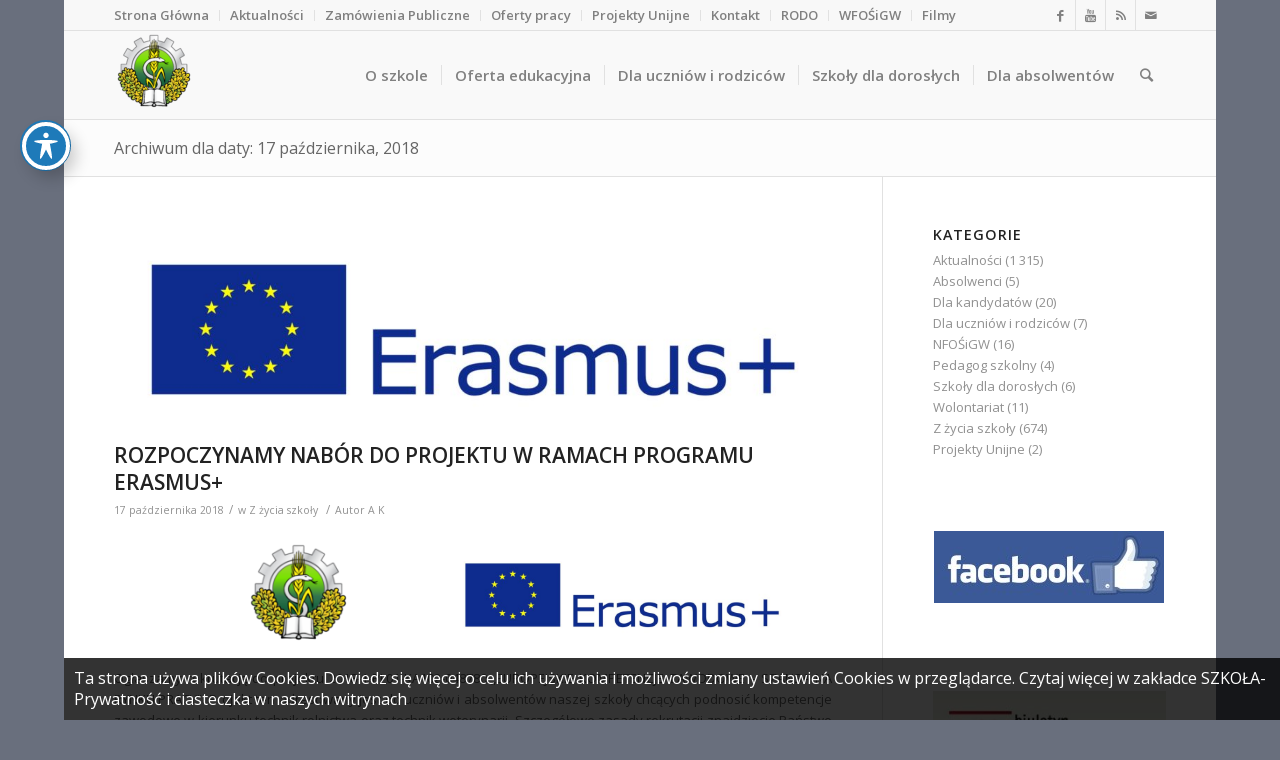

--- FILE ---
content_type: text/html; charset=UTF-8
request_url: https://zspzd-technikum.pl/2018/10/17/
body_size: 21183
content:
<!DOCTYPE html>
<html lang="pl-PL" class="html_boxed responsive av-preloader-disabled av-default-lightbox  html_header_top html_logo_left html_main_nav_header html_menu_right html_slim html_header_sticky html_header_shrinking html_header_topbar_active html_mobile_menu_tablet html_header_searchicon html_content_align_center html_header_unstick_top html_header_stretch_disabled html_av-overlay-side html_av-overlay-side-classic html_av-submenu-noclone html_entry_id_10424 av-no-preview html_text_menu_active ">
<head>
<meta charset="UTF-8" />
<meta name="robots" content="noindex, follow" />


<!-- mobile setting -->
<meta name="viewport" content="width=device-width, initial-scale=1, maximum-scale=1">

<!-- Scripts/CSS and wp_head hook -->
<title>17 października 2018 &#8211; Zespół Szkół Centrum Kształcenia Rolniczego  im. Jadwigi Dziubińskiej w Zduńskiej Dąbrowie</title>
<meta name='robots' content='max-image-preview:large' />
	<style>img:is([sizes="auto" i], [sizes^="auto," i]) { contain-intrinsic-size: 3000px 1500px }</style>
	<link rel='dns-prefetch' href='//fonts.googleapis.com' />
<link rel='dns-prefetch' href='//maxcdn.bootstrapcdn.com' />
<link rel="alternate" type="application/rss+xml" title="Zespół Szkół Centrum Kształcenia Rolniczego  im. Jadwigi Dziubińskiej w Zduńskiej Dąbrowie &raquo; Kanał z wpisami" href="https://zspzd-technikum.pl/feed/" />
<link rel="alternate" type="application/rss+xml" title="Zespół Szkół Centrum Kształcenia Rolniczego  im. Jadwigi Dziubińskiej w Zduńskiej Dąbrowie &raquo; Kanał z komentarzami" href="https://zspzd-technikum.pl/comments/feed/" />

<!-- google webfont font replacement -->
<link rel='stylesheet' id='avia-google-webfont' href='//fonts.googleapis.com/css?family=Open+Sans:400,600' type='text/css' media='all'/> 
<script type="text/javascript">
/* <![CDATA[ */
window._wpemojiSettings = {"baseUrl":"https:\/\/s.w.org\/images\/core\/emoji\/16.0.1\/72x72\/","ext":".png","svgUrl":"https:\/\/s.w.org\/images\/core\/emoji\/16.0.1\/svg\/","svgExt":".svg","source":{"concatemoji":"https:\/\/zspzd-technikum.pl\/wp-includes\/js\/wp-emoji-release.min.js?ver=6.8.3"}};
/*! This file is auto-generated */
!function(s,n){var o,i,e;function c(e){try{var t={supportTests:e,timestamp:(new Date).valueOf()};sessionStorage.setItem(o,JSON.stringify(t))}catch(e){}}function p(e,t,n){e.clearRect(0,0,e.canvas.width,e.canvas.height),e.fillText(t,0,0);var t=new Uint32Array(e.getImageData(0,0,e.canvas.width,e.canvas.height).data),a=(e.clearRect(0,0,e.canvas.width,e.canvas.height),e.fillText(n,0,0),new Uint32Array(e.getImageData(0,0,e.canvas.width,e.canvas.height).data));return t.every(function(e,t){return e===a[t]})}function u(e,t){e.clearRect(0,0,e.canvas.width,e.canvas.height),e.fillText(t,0,0);for(var n=e.getImageData(16,16,1,1),a=0;a<n.data.length;a++)if(0!==n.data[a])return!1;return!0}function f(e,t,n,a){switch(t){case"flag":return n(e,"\ud83c\udff3\ufe0f\u200d\u26a7\ufe0f","\ud83c\udff3\ufe0f\u200b\u26a7\ufe0f")?!1:!n(e,"\ud83c\udde8\ud83c\uddf6","\ud83c\udde8\u200b\ud83c\uddf6")&&!n(e,"\ud83c\udff4\udb40\udc67\udb40\udc62\udb40\udc65\udb40\udc6e\udb40\udc67\udb40\udc7f","\ud83c\udff4\u200b\udb40\udc67\u200b\udb40\udc62\u200b\udb40\udc65\u200b\udb40\udc6e\u200b\udb40\udc67\u200b\udb40\udc7f");case"emoji":return!a(e,"\ud83e\udedf")}return!1}function g(e,t,n,a){var r="undefined"!=typeof WorkerGlobalScope&&self instanceof WorkerGlobalScope?new OffscreenCanvas(300,150):s.createElement("canvas"),o=r.getContext("2d",{willReadFrequently:!0}),i=(o.textBaseline="top",o.font="600 32px Arial",{});return e.forEach(function(e){i[e]=t(o,e,n,a)}),i}function t(e){var t=s.createElement("script");t.src=e,t.defer=!0,s.head.appendChild(t)}"undefined"!=typeof Promise&&(o="wpEmojiSettingsSupports",i=["flag","emoji"],n.supports={everything:!0,everythingExceptFlag:!0},e=new Promise(function(e){s.addEventListener("DOMContentLoaded",e,{once:!0})}),new Promise(function(t){var n=function(){try{var e=JSON.parse(sessionStorage.getItem(o));if("object"==typeof e&&"number"==typeof e.timestamp&&(new Date).valueOf()<e.timestamp+604800&&"object"==typeof e.supportTests)return e.supportTests}catch(e){}return null}();if(!n){if("undefined"!=typeof Worker&&"undefined"!=typeof OffscreenCanvas&&"undefined"!=typeof URL&&URL.createObjectURL&&"undefined"!=typeof Blob)try{var e="postMessage("+g.toString()+"("+[JSON.stringify(i),f.toString(),p.toString(),u.toString()].join(",")+"));",a=new Blob([e],{type:"text/javascript"}),r=new Worker(URL.createObjectURL(a),{name:"wpTestEmojiSupports"});return void(r.onmessage=function(e){c(n=e.data),r.terminate(),t(n)})}catch(e){}c(n=g(i,f,p,u))}t(n)}).then(function(e){for(var t in e)n.supports[t]=e[t],n.supports.everything=n.supports.everything&&n.supports[t],"flag"!==t&&(n.supports.everythingExceptFlag=n.supports.everythingExceptFlag&&n.supports[t]);n.supports.everythingExceptFlag=n.supports.everythingExceptFlag&&!n.supports.flag,n.DOMReady=!1,n.readyCallback=function(){n.DOMReady=!0}}).then(function(){return e}).then(function(){var e;n.supports.everything||(n.readyCallback(),(e=n.source||{}).concatemoji?t(e.concatemoji):e.wpemoji&&e.twemoji&&(t(e.twemoji),t(e.wpemoji)))}))}((window,document),window._wpemojiSettings);
/* ]]> */
</script>
<style id='wp-emoji-styles-inline-css' type='text/css'>

	img.wp-smiley, img.emoji {
		display: inline !important;
		border: none !important;
		box-shadow: none !important;
		height: 1em !important;
		width: 1em !important;
		margin: 0 0.07em !important;
		vertical-align: -0.1em !important;
		background: none !important;
		padding: 0 !important;
	}
</style>
<link rel='stylesheet' id='wp-block-library-css' href='https://zspzd-technikum.pl/wp-includes/css/dist/block-library/style.min.css?ver=6.8.3' type='text/css' media='all' />
<style id='classic-theme-styles-inline-css' type='text/css'>
/*! This file is auto-generated */
.wp-block-button__link{color:#fff;background-color:#32373c;border-radius:9999px;box-shadow:none;text-decoration:none;padding:calc(.667em + 2px) calc(1.333em + 2px);font-size:1.125em}.wp-block-file__button{background:#32373c;color:#fff;text-decoration:none}
</style>
<style id='global-styles-inline-css' type='text/css'>
:root{--wp--preset--aspect-ratio--square: 1;--wp--preset--aspect-ratio--4-3: 4/3;--wp--preset--aspect-ratio--3-4: 3/4;--wp--preset--aspect-ratio--3-2: 3/2;--wp--preset--aspect-ratio--2-3: 2/3;--wp--preset--aspect-ratio--16-9: 16/9;--wp--preset--aspect-ratio--9-16: 9/16;--wp--preset--color--black: #000000;--wp--preset--color--cyan-bluish-gray: #abb8c3;--wp--preset--color--white: #ffffff;--wp--preset--color--pale-pink: #f78da7;--wp--preset--color--vivid-red: #cf2e2e;--wp--preset--color--luminous-vivid-orange: #ff6900;--wp--preset--color--luminous-vivid-amber: #fcb900;--wp--preset--color--light-green-cyan: #7bdcb5;--wp--preset--color--vivid-green-cyan: #00d084;--wp--preset--color--pale-cyan-blue: #8ed1fc;--wp--preset--color--vivid-cyan-blue: #0693e3;--wp--preset--color--vivid-purple: #9b51e0;--wp--preset--gradient--vivid-cyan-blue-to-vivid-purple: linear-gradient(135deg,rgba(6,147,227,1) 0%,rgb(155,81,224) 100%);--wp--preset--gradient--light-green-cyan-to-vivid-green-cyan: linear-gradient(135deg,rgb(122,220,180) 0%,rgb(0,208,130) 100%);--wp--preset--gradient--luminous-vivid-amber-to-luminous-vivid-orange: linear-gradient(135deg,rgba(252,185,0,1) 0%,rgba(255,105,0,1) 100%);--wp--preset--gradient--luminous-vivid-orange-to-vivid-red: linear-gradient(135deg,rgba(255,105,0,1) 0%,rgb(207,46,46) 100%);--wp--preset--gradient--very-light-gray-to-cyan-bluish-gray: linear-gradient(135deg,rgb(238,238,238) 0%,rgb(169,184,195) 100%);--wp--preset--gradient--cool-to-warm-spectrum: linear-gradient(135deg,rgb(74,234,220) 0%,rgb(151,120,209) 20%,rgb(207,42,186) 40%,rgb(238,44,130) 60%,rgb(251,105,98) 80%,rgb(254,248,76) 100%);--wp--preset--gradient--blush-light-purple: linear-gradient(135deg,rgb(255,206,236) 0%,rgb(152,150,240) 100%);--wp--preset--gradient--blush-bordeaux: linear-gradient(135deg,rgb(254,205,165) 0%,rgb(254,45,45) 50%,rgb(107,0,62) 100%);--wp--preset--gradient--luminous-dusk: linear-gradient(135deg,rgb(255,203,112) 0%,rgb(199,81,192) 50%,rgb(65,88,208) 100%);--wp--preset--gradient--pale-ocean: linear-gradient(135deg,rgb(255,245,203) 0%,rgb(182,227,212) 50%,rgb(51,167,181) 100%);--wp--preset--gradient--electric-grass: linear-gradient(135deg,rgb(202,248,128) 0%,rgb(113,206,126) 100%);--wp--preset--gradient--midnight: linear-gradient(135deg,rgb(2,3,129) 0%,rgb(40,116,252) 100%);--wp--preset--font-size--small: 13px;--wp--preset--font-size--medium: 20px;--wp--preset--font-size--large: 36px;--wp--preset--font-size--x-large: 42px;--wp--preset--spacing--20: 0.44rem;--wp--preset--spacing--30: 0.67rem;--wp--preset--spacing--40: 1rem;--wp--preset--spacing--50: 1.5rem;--wp--preset--spacing--60: 2.25rem;--wp--preset--spacing--70: 3.38rem;--wp--preset--spacing--80: 5.06rem;--wp--preset--shadow--natural: 6px 6px 9px rgba(0, 0, 0, 0.2);--wp--preset--shadow--deep: 12px 12px 50px rgba(0, 0, 0, 0.4);--wp--preset--shadow--sharp: 6px 6px 0px rgba(0, 0, 0, 0.2);--wp--preset--shadow--outlined: 6px 6px 0px -3px rgba(255, 255, 255, 1), 6px 6px rgba(0, 0, 0, 1);--wp--preset--shadow--crisp: 6px 6px 0px rgba(0, 0, 0, 1);}:where(.is-layout-flex){gap: 0.5em;}:where(.is-layout-grid){gap: 0.5em;}body .is-layout-flex{display: flex;}.is-layout-flex{flex-wrap: wrap;align-items: center;}.is-layout-flex > :is(*, div){margin: 0;}body .is-layout-grid{display: grid;}.is-layout-grid > :is(*, div){margin: 0;}:where(.wp-block-columns.is-layout-flex){gap: 2em;}:where(.wp-block-columns.is-layout-grid){gap: 2em;}:where(.wp-block-post-template.is-layout-flex){gap: 1.25em;}:where(.wp-block-post-template.is-layout-grid){gap: 1.25em;}.has-black-color{color: var(--wp--preset--color--black) !important;}.has-cyan-bluish-gray-color{color: var(--wp--preset--color--cyan-bluish-gray) !important;}.has-white-color{color: var(--wp--preset--color--white) !important;}.has-pale-pink-color{color: var(--wp--preset--color--pale-pink) !important;}.has-vivid-red-color{color: var(--wp--preset--color--vivid-red) !important;}.has-luminous-vivid-orange-color{color: var(--wp--preset--color--luminous-vivid-orange) !important;}.has-luminous-vivid-amber-color{color: var(--wp--preset--color--luminous-vivid-amber) !important;}.has-light-green-cyan-color{color: var(--wp--preset--color--light-green-cyan) !important;}.has-vivid-green-cyan-color{color: var(--wp--preset--color--vivid-green-cyan) !important;}.has-pale-cyan-blue-color{color: var(--wp--preset--color--pale-cyan-blue) !important;}.has-vivid-cyan-blue-color{color: var(--wp--preset--color--vivid-cyan-blue) !important;}.has-vivid-purple-color{color: var(--wp--preset--color--vivid-purple) !important;}.has-black-background-color{background-color: var(--wp--preset--color--black) !important;}.has-cyan-bluish-gray-background-color{background-color: var(--wp--preset--color--cyan-bluish-gray) !important;}.has-white-background-color{background-color: var(--wp--preset--color--white) !important;}.has-pale-pink-background-color{background-color: var(--wp--preset--color--pale-pink) !important;}.has-vivid-red-background-color{background-color: var(--wp--preset--color--vivid-red) !important;}.has-luminous-vivid-orange-background-color{background-color: var(--wp--preset--color--luminous-vivid-orange) !important;}.has-luminous-vivid-amber-background-color{background-color: var(--wp--preset--color--luminous-vivid-amber) !important;}.has-light-green-cyan-background-color{background-color: var(--wp--preset--color--light-green-cyan) !important;}.has-vivid-green-cyan-background-color{background-color: var(--wp--preset--color--vivid-green-cyan) !important;}.has-pale-cyan-blue-background-color{background-color: var(--wp--preset--color--pale-cyan-blue) !important;}.has-vivid-cyan-blue-background-color{background-color: var(--wp--preset--color--vivid-cyan-blue) !important;}.has-vivid-purple-background-color{background-color: var(--wp--preset--color--vivid-purple) !important;}.has-black-border-color{border-color: var(--wp--preset--color--black) !important;}.has-cyan-bluish-gray-border-color{border-color: var(--wp--preset--color--cyan-bluish-gray) !important;}.has-white-border-color{border-color: var(--wp--preset--color--white) !important;}.has-pale-pink-border-color{border-color: var(--wp--preset--color--pale-pink) !important;}.has-vivid-red-border-color{border-color: var(--wp--preset--color--vivid-red) !important;}.has-luminous-vivid-orange-border-color{border-color: var(--wp--preset--color--luminous-vivid-orange) !important;}.has-luminous-vivid-amber-border-color{border-color: var(--wp--preset--color--luminous-vivid-amber) !important;}.has-light-green-cyan-border-color{border-color: var(--wp--preset--color--light-green-cyan) !important;}.has-vivid-green-cyan-border-color{border-color: var(--wp--preset--color--vivid-green-cyan) !important;}.has-pale-cyan-blue-border-color{border-color: var(--wp--preset--color--pale-cyan-blue) !important;}.has-vivid-cyan-blue-border-color{border-color: var(--wp--preset--color--vivid-cyan-blue) !important;}.has-vivid-purple-border-color{border-color: var(--wp--preset--color--vivid-purple) !important;}.has-vivid-cyan-blue-to-vivid-purple-gradient-background{background: var(--wp--preset--gradient--vivid-cyan-blue-to-vivid-purple) !important;}.has-light-green-cyan-to-vivid-green-cyan-gradient-background{background: var(--wp--preset--gradient--light-green-cyan-to-vivid-green-cyan) !important;}.has-luminous-vivid-amber-to-luminous-vivid-orange-gradient-background{background: var(--wp--preset--gradient--luminous-vivid-amber-to-luminous-vivid-orange) !important;}.has-luminous-vivid-orange-to-vivid-red-gradient-background{background: var(--wp--preset--gradient--luminous-vivid-orange-to-vivid-red) !important;}.has-very-light-gray-to-cyan-bluish-gray-gradient-background{background: var(--wp--preset--gradient--very-light-gray-to-cyan-bluish-gray) !important;}.has-cool-to-warm-spectrum-gradient-background{background: var(--wp--preset--gradient--cool-to-warm-spectrum) !important;}.has-blush-light-purple-gradient-background{background: var(--wp--preset--gradient--blush-light-purple) !important;}.has-blush-bordeaux-gradient-background{background: var(--wp--preset--gradient--blush-bordeaux) !important;}.has-luminous-dusk-gradient-background{background: var(--wp--preset--gradient--luminous-dusk) !important;}.has-pale-ocean-gradient-background{background: var(--wp--preset--gradient--pale-ocean) !important;}.has-electric-grass-gradient-background{background: var(--wp--preset--gradient--electric-grass) !important;}.has-midnight-gradient-background{background: var(--wp--preset--gradient--midnight) !important;}.has-small-font-size{font-size: var(--wp--preset--font-size--small) !important;}.has-medium-font-size{font-size: var(--wp--preset--font-size--medium) !important;}.has-large-font-size{font-size: var(--wp--preset--font-size--large) !important;}.has-x-large-font-size{font-size: var(--wp--preset--font-size--x-large) !important;}
:where(.wp-block-post-template.is-layout-flex){gap: 1.25em;}:where(.wp-block-post-template.is-layout-grid){gap: 1.25em;}
:where(.wp-block-columns.is-layout-flex){gap: 2em;}:where(.wp-block-columns.is-layout-grid){gap: 2em;}
:root :where(.wp-block-pullquote){font-size: 1.5em;line-height: 1.6;}
</style>
<link rel='stylesheet' id='acwp-main-css-css' href='https://zspzd-technikum.pl/wp-content/plugins/accessible-poetry/assets/css/main.css?ver=6.8.3' type='text/css' media='all' />
<link rel='stylesheet' id='acwp-mdi-css' href='https://fonts.googleapis.com/icon?family=Material+Icons&#038;ver=6.8.3' type='text/css' media='all' />
<link rel='stylesheet' id='mediaelement-css' href='https://zspzd-technikum.pl/wp-includes/js/mediaelement/mediaelementplayer-legacy.min.css?ver=4.2.17' type='text/css' media='all' />
<link rel='stylesheet' id='wp-mediaelement-css' href='https://zspzd-technikum.pl/wp-includes/js/mediaelement/wp-mediaelement.min.css?ver=6.8.3' type='text/css' media='all' />
<link rel='stylesheet' id='avia-grid-css' href='https://zspzd-technikum.pl/wp-content/themes/enfold/css/grid.css?ver=4.2.6' type='text/css' media='all' />
<link rel='stylesheet' id='avia-base-css' href='https://zspzd-technikum.pl/wp-content/themes/enfold/css/base.css?ver=4.2.6' type='text/css' media='all' />
<link rel='stylesheet' id='avia-layout-css' href='https://zspzd-technikum.pl/wp-content/themes/enfold/css/layout.css?ver=4.2.6' type='text/css' media='all' />
<link rel='stylesheet' id='avia-scs-css' href='https://zspzd-technikum.pl/wp-content/themes/enfold/css/shortcodes.css?ver=4.2.6' type='text/css' media='all' />
<link rel='stylesheet' id='avia-popup-css-css' href='https://zspzd-technikum.pl/wp-content/themes/enfold/js/aviapopup/magnific-popup.css?ver=4.2.6' type='text/css' media='screen' />
<link rel='stylesheet' id='avia-print-css' href='https://zspzd-technikum.pl/wp-content/themes/enfold/css/print.css?ver=4.2.6' type='text/css' media='print' />
<link rel='stylesheet' id='avia-dynamic-css' href='https://zspzd-technikum.pl/wp-content/uploads/dynamic_avia/enfold.css?ver=6964245d7b84e' type='text/css' media='all' />
<link rel='stylesheet' id='avia-custom-css' href='https://zspzd-technikum.pl/wp-content/themes/enfold/css/custom.css?ver=4.2.6' type='text/css' media='all' />
<link rel='stylesheet' id='wp-cookies-popup-css' href='https://zspzd-technikum.pl/wp-content/plugins/easy-wp-cookie-popup_old/css/popup.css?ver=1.5' type='text/css' media='screen' />
<link rel='stylesheet' id='wp-cookies-fontawesome-css' href='//maxcdn.bootstrapcdn.com/font-awesome/4.2.0/css/font-awesome.min.css?ver=1.5' type='text/css' media='screen' />
<link rel='stylesheet' id='avia-merged-styles-css' href='https://zspzd-technikum.pl/wp-content/uploads/dynamic_avia/avia-merged-styles-3327900c3a798110a8414071c0cd4262.css?ver=6.8.3' type='text/css' media='all' />
<script type="text/javascript" src="https://zspzd-technikum.pl/wp-includes/js/jquery/jquery.min.js?ver=3.7.1" id="jquery-core-js"></script>
<script type="text/javascript" src="https://zspzd-technikum.pl/wp-includes/js/jquery/jquery-migrate.min.js?ver=3.4.1" id="jquery-migrate-js"></script>
<script type="text/javascript" src="https://zspzd-technikum.pl/wp-content/themes/enfold/js/avia-compat.js?ver=4.2.6" id="avia-compat-js"></script>
<link rel="https://api.w.org/" href="https://zspzd-technikum.pl/wp-json/" /><link rel="EditURI" type="application/rsd+xml" title="RSD" href="https://zspzd-technikum.pl/xmlrpc.php?rsd" />
<meta name="generator" content="WordPress 6.8.3" />
<link rel="profile" href="http://gmpg.org/xfn/11" />
<link rel="alternate" type="application/rss+xml" title="Zespół Szkół Centrum Kształcenia Rolniczego  im. Jadwigi Dziubińskiej w Zduńskiej Dąbrowie RSS2 Feed" href="https://zspzd-technikum.pl/feed/" />
<link rel="pingback" href="https://zspzd-technikum.pl/xmlrpc.php" />
<!--[if lt IE 9]><script src="https://zspzd-technikum.pl/wp-content/themes/enfold/js/html5shiv.js"></script><![endif]-->
<link rel="icon" href="https://zspzd-technikum.pl/wp-content/uploads/2018/03/ZSCKR-logo-80x80.png" type="image/png">
		<style type="text/css" id="wp-custom-css">
			.dwqa-questions-list .dwqa-question-item .avatar {
    top: 50%;
    margin-top: -35px;
    margin-left: -76px;
	visibility: hidden;
}

.single-dwqa-question .dwqa-question-item .avatar {
    position: relative;
	visibility: hidden;
}

.dwqa-question-filter {
	visibility: hidden;
}		</style>
		

<!--
Debugging Info for Theme support: 

Theme: Enfold
Version: 4.2.6
Installed: enfold
AviaFramework Version: 4.6
AviaBuilder Version: 0.9.5
ML:512-PU:51-PLA:6
WP:6.8.3
Updates: disabled
-->

<style type='text/css'>
@font-face {font-family: 'entypo-fontello'; font-weight: normal; font-style: normal;
src: url('https://zspzd-technikum.pl/wp-content/themes/enfold/config-templatebuilder/avia-template-builder/assets/fonts/entypo-fontello.eot?v=3');
src: url('https://zspzd-technikum.pl/wp-content/themes/enfold/config-templatebuilder/avia-template-builder/assets/fonts/entypo-fontello.eot?v=3#iefix') format('embedded-opentype'), 
url('https://zspzd-technikum.pl/wp-content/themes/enfold/config-templatebuilder/avia-template-builder/assets/fonts/entypo-fontello.woff?v=3') format('woff'), 
url('https://zspzd-technikum.pl/wp-content/themes/enfold/config-templatebuilder/avia-template-builder/assets/fonts/entypo-fontello.ttf?v=3') format('truetype'), 
url('https://zspzd-technikum.pl/wp-content/themes/enfold/config-templatebuilder/avia-template-builder/assets/fonts/entypo-fontello.svg?v=3#entypo-fontello') format('svg');
} #top .avia-font-entypo-fontello, body .avia-font-entypo-fontello, html body [data-av_iconfont='entypo-fontello']:before{ font-family: 'entypo-fontello'; }
</style>
</head>




<body id="top" class="archive date wp-theme-enfold boxed open_sans  acwp-readable-arial" itemscope="itemscope" itemtype="https://schema.org/WebPage" >

	
	<div id='wrap_all'>

	
<header id='header' class='all_colors header_color light_bg_color  av_header_top av_logo_left av_main_nav_header av_menu_right av_slim av_header_sticky av_header_shrinking av_header_stretch_disabled av_mobile_menu_tablet av_header_searchicon av_header_unstick_top av_seperator_small_border av_bottom_nav_disabled '  role="banner" itemscope="itemscope" itemtype="https://schema.org/WPHeader" >

		<div id='header_meta' class='container_wrap container_wrap_meta  av_icon_active_right av_extra_header_active av_secondary_left av_phone_active_left av_entry_id_10424'>
		
			      <div class='container'>
			      <ul class='noLightbox social_bookmarks icon_count_4'><li class='social_bookmarks_facebook av-social-link-facebook social_icon_1'><a target='_blank' href='https://www.facebook.com/zsckrzd/' aria-hidden='true' data-av_icon='' data-av_iconfont='entypo-fontello' title='Facebook'><span class='avia_hidden_link_text'>Facebook</span></a></li><li class='social_bookmarks_youtube av-social-link-youtube social_icon_2'><a target='_blank' href='https://www.youtube.com/channel/UC6CXb9BfEAZNNHcZtPsx_1A' aria-hidden='true' data-av_icon='' data-av_iconfont='entypo-fontello' title='Youtube'><span class='avia_hidden_link_text'>Youtube</span></a></li><li class='social_bookmarks_rss av-social-link-rss social_icon_3'><a  href='https://zspzd-technikum.pl/feed/' aria-hidden='true' data-av_icon='' data-av_iconfont='entypo-fontello' title='Rss'><span class='avia_hidden_link_text'>Rss</span></a></li><li class='social_bookmarks_mail av-social-link-mail social_icon_4'><a  href='/szkola/kontakt/' aria-hidden='true' data-av_icon='' data-av_iconfont='entypo-fontello' title='Mail'><span class='avia_hidden_link_text'>Mail</span></a></li></ul><nav class='sub_menu'  role="navigation" itemscope="itemscope" itemtype="https://schema.org/SiteNavigationElement" ><ul id="avia2-menu" class="menu"><li id="menu-item-9380" class="menu-item menu-item-type-post_type menu-item-object-page menu-item-home menu-item-9380"><a href="https://zspzd-technikum.pl/">Strona Główna</a></li>
<li id="menu-item-9379" class="menu-item menu-item-type-post_type menu-item-object-page current_page_parent menu-item-9379"><a href="https://zspzd-technikum.pl/aktualnosci/">Aktualności</a></li>
<li id="menu-item-9382" class="menu-item menu-item-type-custom menu-item-object-custom menu-item-9382"><a href="http://bip.zspzd-technikum.pl">Zamówienia Publiczne</a></li>
<li id="menu-item-22159" class="menu-item menu-item-type-post_type menu-item-object-page menu-item-22159"><a href="https://zspzd-technikum.pl/oferty-pracy/">Oferty pracy</a></li>
<li id="menu-item-9383" class="menu-item menu-item-type-post_type menu-item-object-page menu-item-has-children menu-item-9383"><a href="https://zspzd-technikum.pl/projekty-unijne/">Projekty Unijne</a>
<ul class="sub-menu">
	<li id="menu-item-22106" class="menu-item menu-item-type-post_type menu-item-object-page menu-item-22106"><a href="https://zspzd-technikum.pl/projekty-unijne/fedl-fundusze-europejskie-dla-lodzkiego-2024-2026/">FEDL – Fundusze Europejskie dla Łódzkiego 2024-2026</a></li>
	<li id="menu-item-9396" class="menu-item menu-item-type-post_type menu-item-object-page menu-item-9396"><a href="https://zspzd-technikum.pl/projekty-unijne/erasmus-2015-2017/">Erasmus+ 2015-2017</a></li>
	<li id="menu-item-9394" class="menu-item menu-item-type-post_type menu-item-object-page menu-item-9394"><a href="https://zspzd-technikum.pl/projekty-unijne/erasmus-2017-2018/">Erasmus+ 2016-2018</a></li>
	<li id="menu-item-9389" class="menu-item menu-item-type-post_type menu-item-object-page menu-item-9389"><a href="https://zspzd-technikum.pl/projekty-unijne/ldv/">LdV</a></li>
	<li id="menu-item-9387" class="menu-item menu-item-type-post_type menu-item-object-page menu-item-has-children menu-item-9387"><a href="https://zspzd-technikum.pl/projekty-unijne/nfosigw-1-3-1/">NFOŚiGW 1.3.1</a>
	<ul class="sub-menu">
		<li id="menu-item-9785" class="menu-item menu-item-type-post_type menu-item-object-page menu-item-9785"><a href="https://zspzd-technikum.pl/projekty-unijne/nfosigw-1-3-1/polityka-w-zakresie-przeciwdzialania-i-zwalczania-naduzyc-finansowych-lub-korupcji/">Polityka  przeciwdziałania i zwalczania nadużyć finansowych lub korupcji</a></li>
		<li id="menu-item-9652" class="menu-item menu-item-type-post_type menu-item-object-page menu-item-9652"><a href="https://zspzd-technikum.pl/projekty-unijne/nfosigw-1-3-1/termomodernizacja-budynkow-z-wykorzystaniem-oze-w-zdunskiej-dabrowie/">„Termomodernizacja budynków z wykorzystaniem OZE w Zespole Szkół Centrum Kształcenia Rolniczego im. Jadwigi Dziubińskiej w Zduńskiej Dąbrowie” – informacja</a></li>
		<li id="menu-item-9660" class="menu-item menu-item-type-post_type menu-item-object-page menu-item-9660"><a href="https://zspzd-technikum.pl/projekty-unijne/nfosigw-1-3-1/termomodernizacja-obiektow-z-oze-w-zsckr-w-zdunskiej-dabrowie/">PROGRAM OPERACYJNY INFRASTRUKTURA I ŚRODOWISKO 2014-2020</a></li>
	</ul>
</li>
	<li id="menu-item-9386" class="menu-item menu-item-type-post_type menu-item-object-page menu-item-has-children menu-item-9386"><a href="https://zspzd-technikum.pl/projekty-unijne/projekt-nr-rpld-11-03-01/">RPO &#8222;Nauczanie rolnicze XXI wieku&#8221; XI.3.1</a>
	<ul class="sub-menu">
		<li id="menu-item-9400" class="menu-item menu-item-type-post_type menu-item-object-page menu-item-9400"><a href="https://zspzd-technikum.pl/projekty-unijne/projekt-nr-rpld-11-03-01/harmonogram-zajec-dodatkowych/">Harmonogram zajęć dodatkowych i kursów</a></li>
		<li id="menu-item-9401" class="menu-item menu-item-type-post_type menu-item-object-page menu-item-9401"><a href="https://zspzd-technikum.pl/projekty-unijne/projekt-nr-rpld-11-03-01/informator-o-projekcie-1-09-2016/">Informator o projekcie</a></li>
		<li id="menu-item-9402" class="menu-item menu-item-type-post_type menu-item-object-page menu-item-9402"><a href="https://zspzd-technikum.pl/projekty-unijne/projekt-nr-rpld-11-03-01/lista-zakwalifikowanych/">Lista zakwalifikowanych</a></li>
		<li id="menu-item-9403" class="menu-item menu-item-type-post_type menu-item-object-page menu-item-9403"><a href="https://zspzd-technikum.pl/projekty-unijne/projekt-nr-rpld-11-03-01/rekrutacja-do-projektu-nauczanie-rolnicze-xxi-wieku/">Rekrutacja do projektu &#8222;Nauczanie rolnicze XXI wieku&#8221;</a></li>
		<li id="menu-item-9404" class="menu-item menu-item-type-post_type menu-item-object-page menu-item-9404"><a href="https://zspzd-technikum.pl/projekty-unijne/projekt-nr-rpld-11-03-01/stopien-realizacji-projektu/">Stopień realizacji projektu</a></li>
	</ul>
</li>
	<li id="menu-item-10668" class="menu-item menu-item-type-post_type menu-item-object-page menu-item-10668"><a href="https://zspzd-technikum.pl/projekty-unijne/rpo-absolwent-na-rynku-pracy/">RPO Nauczanie rolnicze XXI wieku – absolwent na rynku pracy</a></li>
	<li id="menu-item-14007" class="menu-item menu-item-type-post_type menu-item-object-page menu-item-14007"><a href="https://zspzd-technikum.pl/projekty-unijne/nauczanie-rolnicze-xxi-wieku-modernizacja-i-rozbudowa-bazy-ksztalcenia-zawodowego-w-zespole-szkol-centrum-ksztalcenia-rolniczego-im-jadwigi-dziubinskiej-w-zdunskiej-dabrowie/">Nauczanie rolnicze XXI wieku – rozbudowa bazy kształcenia zawodowego 2019</a></li>
	<li id="menu-item-14397" class="menu-item menu-item-type-post_type menu-item-object-page menu-item-14397"><a href="https://zspzd-technikum.pl/projekty-unijne/rpo-nauczanie-rolnicze-xxi-wieku-mlodzi-na-start/">RPO Nauczanie rolnicze XXI wieku – młodzi na start</a></li>
</ul>
</li>
<li id="menu-item-9381" class="menu-item menu-item-type-post_type menu-item-object-page menu-item-9381"><a href="https://zspzd-technikum.pl/o-szkole/kontakt/">Kontakt</a></li>
<li id="menu-item-13277" class="menu-item menu-item-type-post_type menu-item-object-page menu-item-13277"><a href="https://zspzd-technikum.pl/rodo/">RODO</a></li>
<li id="menu-item-14392" class="menu-item menu-item-type-post_type menu-item-object-page menu-item-has-children menu-item-14392"><a href="https://zspzd-technikum.pl/wfosigw/">WFOŚiGW</a>
<ul class="sub-menu">
	<li id="menu-item-14393" class="menu-item menu-item-type-post_type menu-item-object-page menu-item-14393"><a href="https://zspzd-technikum.pl/wfosigw/projekt-rewitalizacji-parku-i-modernizacji-zbiornika-wodnego-w-zsckr-im-j-dziubinskiej-w-zdunskiej-dabrowie/">Projekt „Rewitalizacja drzewostanu, modernizacja zbiornika wodnego oraz zwiększenie bioróżnorodności roślinnej w Zespole Szkół Centrum Kształcenia Rolniczego im. J. Dziubińskiej w Zduńskiej Dąbrowie”</a></li>
</ul>
</li>
<li id="menu-item-13608" class="menu-item menu-item-type-post_type menu-item-object-page menu-item-13608"><a href="https://zspzd-technikum.pl/filmy/">Filmy</a></li>
</ul></nav>			      </div>
		</div>

		<div  id='header_main' class='container_wrap container_wrap_logo'>
	
        <div class='container av-logo-container'><div class='inner-container'><span class='logo'><a href='https://zspzd-technikum.pl/'><img height='100' width='300' src='https://zspzd-technikum.pl/wp-content/uploads/2018/03/ZSCKR-logo-80x80.png' alt='Zespół Szkół Centrum Kształcenia Rolniczego  im. Jadwigi Dziubińskiej w Zduńskiej Dąbrowie' /></a></span><nav class='main_menu' data-selectname='Wybierz stornę'  role="navigation" itemscope="itemscope" itemtype="https://schema.org/SiteNavigationElement" ><div class="avia-menu av-main-nav-wrap"><ul id="avia-menu" class="menu av-main-nav"><li id="menu-item-8665" class="menu-item menu-item-type-post_type menu-item-object-page menu-item-has-children menu-item-top-level menu-item-top-level-1"><a href="https://zspzd-technikum.pl/o-szkole/" itemprop="url"><span class="avia-bullet"></span><span class="avia-menu-text">O szkole</span><span class="avia-menu-fx"><span class="avia-arrow-wrap"><span class="avia-arrow"></span></span></span></a>


<ul class="sub-menu">
	<li id="menu-item-639" class="menu-item menu-item-type-post_type menu-item-object-page"><a href="https://zspzd-technikum.pl/o-szkole/patronka/" itemprop="url"><span class="avia-bullet"></span><span class="avia-menu-text">Patronka</span></a></li>
	<li id="menu-item-8666" class="menu-item menu-item-type-post_type menu-item-object-page"><a href="https://zspzd-technikum.pl/o-szkole/kalendarium/" itemprop="url"><span class="avia-bullet"></span><span class="avia-menu-text">Kalendarium</span></a></li>
	<li id="menu-item-404" class="menu-item menu-item-type-post_type menu-item-object-page menu-item-has-children"><a href="https://zspzd-technikum.pl/o-szkole/osiagniecia/" itemprop="url"><span class="avia-bullet"></span><span class="avia-menu-text">Osiągnięcia</span></a>
	<ul class="sub-menu">
		<li id="menu-item-8793" class="menu-item menu-item-type-post_type menu-item-object-page"><a href="https://zspzd-technikum.pl/o-szkole/osiagniecia/sukcesy-2009-2010/" itemprop="url"><span class="avia-bullet"></span><span class="avia-menu-text">Sukcesy 2009/2010</span></a></li>
		<li id="menu-item-8789" class="menu-item menu-item-type-post_type menu-item-object-page"><a href="https://zspzd-technikum.pl/o-szkole/osiagniecia/sukcesy-2010-2011/" itemprop="url"><span class="avia-bullet"></span><span class="avia-menu-text">Sukcesy 2010/2011</span></a></li>
		<li id="menu-item-8792" class="menu-item menu-item-type-post_type menu-item-object-page"><a href="https://zspzd-technikum.pl/o-szkole/osiagniecia/sukcesy-2011-2012/" itemprop="url"><span class="avia-bullet"></span><span class="avia-menu-text">Sukcesy 2011/2012</span></a></li>
		<li id="menu-item-8791" class="menu-item menu-item-type-post_type menu-item-object-page"><a href="https://zspzd-technikum.pl/o-szkole/osiagniecia/sukcesy-2012-2013/" itemprop="url"><span class="avia-bullet"></span><span class="avia-menu-text">Sukcesy 2012/2013</span></a></li>
		<li id="menu-item-8790" class="menu-item menu-item-type-post_type menu-item-object-page"><a href="https://zspzd-technikum.pl/o-szkole/osiagniecia/sukcesy-2013-2014/" itemprop="url"><span class="avia-bullet"></span><span class="avia-menu-text">Sukcesy 2013/2014</span></a></li>
		<li id="menu-item-8795" class="menu-item menu-item-type-post_type menu-item-object-page"><a href="https://zspzd-technikum.pl/o-szkole/osiagniecia/rok-szkolny-20142015/" itemprop="url"><span class="avia-bullet"></span><span class="avia-menu-text">Sukcesy 2014/2015</span></a></li>
		<li id="menu-item-8797" class="menu-item menu-item-type-post_type menu-item-object-page"><a href="https://zspzd-technikum.pl/o-szkole/osiagniecia/sukcesy-20152016/" itemprop="url"><span class="avia-bullet"></span><span class="avia-menu-text">Sukcesy 2015/2016</span></a></li>
		<li id="menu-item-8796" class="menu-item menu-item-type-post_type menu-item-object-page"><a href="https://zspzd-technikum.pl/o-szkole/osiagniecia/sukcesy-20162017/" itemprop="url"><span class="avia-bullet"></span><span class="avia-menu-text">Sukcesy 2016/2017</span></a></li>
		<li id="menu-item-8794" class="menu-item menu-item-type-post_type menu-item-object-page"><a href="https://zspzd-technikum.pl/o-szkole/osiagniecia/sukcesy-20172018/" itemprop="url"><span class="avia-bullet"></span><span class="avia-menu-text">Sukcesy 2017/2018</span></a></li>
	</ul>
</li>
	<li id="menu-item-8698" class="embedded menu-item menu-item-type-post_type menu-item-object-page menu-item-has-children"><a href="https://zspzd-technikum.pl/o-szkole/baza-szkoly/" itemprop="url"><span class="avia-bullet"></span><span class="avia-menu-text">Baza szkoły</span></a>
	<ul class="sub-menu">
		<li id="menu-item-8699" class="menu-item menu-item-type-post_type menu-item-object-page"><a href="https://zspzd-technikum.pl/o-szkole/baza-szkoly/biblioteka/" itemprop="url"><span class="avia-bullet"></span><span class="avia-menu-text">Biblioteka</span></a></li>
		<li id="menu-item-8700" class="menu-item menu-item-type-post_type menu-item-object-page"><a href="https://zspzd-technikum.pl/o-szkole/baza-szkoly/internat/" itemprop="url"><span class="avia-bullet"></span><span class="avia-menu-text">Internat</span></a></li>
	</ul>
</li>
	<li id="menu-item-632" class="menu-item menu-item-type-post_type menu-item-object-page"><a href="https://zspzd-technikum.pl/o-szkole/kadra/" itemprop="url"><span class="avia-bullet"></span><span class="avia-menu-text">Kadra nauczycielska</span></a></li>
	<li id="menu-item-642" class="menu-item menu-item-type-post_type menu-item-object-page"><a href="https://zspzd-technikum.pl/o-szkole/samorzad-uczniowski/" itemprop="url"><span class="avia-bullet"></span><span class="avia-menu-text">Samorząd uczniowski</span></a></li>
	<li id="menu-item-638" class="menu-item menu-item-type-post_type menu-item-object-page"><a href="https://zspzd-technikum.pl/o-szkole/kola-zainteresowan/" itemprop="url"><span class="avia-bullet"></span><span class="avia-menu-text">Koła zainteresowań</span></a></li>
	<li id="menu-item-405" class="menu-item menu-item-type-post_type menu-item-object-page"><a href="https://zspzd-technikum.pl/o-szkole/wolontariat/" itemprop="url"><span class="avia-bullet"></span><span class="avia-menu-text">Wolontariat</span></a></li>
	<li id="menu-item-9410" class="menu-item menu-item-type-post_type menu-item-object-page"><a href="https://zspzd-technikum.pl/o-szkole/dokumenty-szkolne/" itemprop="url"><span class="avia-bullet"></span><span class="avia-menu-text">Dokumenty szkolne</span></a></li>
	<li id="menu-item-9537" class="menu-item menu-item-type-post_type menu-item-object-page"><a href="https://zspzd-technikum.pl/o-szkole/galeria/" itemprop="url"><span class="avia-bullet"></span><span class="avia-menu-text">Galeria</span></a></li>
</ul>
</li>
<li id="menu-item-9181" class="menu-item menu-item-type-post_type menu-item-object-page menu-item-has-children menu-item-top-level menu-item-top-level-2"><a href="https://zspzd-technikum.pl/oferta-edukacyjna/" itemprop="url"><span class="avia-bullet"></span><span class="avia-menu-text">Oferta edukacyjna</span><span class="avia-menu-fx"><span class="avia-arrow-wrap"><span class="avia-arrow"></span></span></span></a>


<ul class="sub-menu">
	<li id="menu-item-9200" class="embedded menu-item menu-item-type-post_type menu-item-object-page menu-item-has-children"><a href="https://zspzd-technikum.pl/oferta-edukacyjna/kierunki-ksztalcenia/" itemprop="url"><span class="avia-bullet"></span><span class="avia-menu-text">Kierunki kształcenia</span></a>
	<ul class="sub-menu">
		<li id="menu-item-9176" class="menu-item menu-item-type-post_type menu-item-object-page"><a href="https://zspzd-technikum.pl/oferta-edukacyjna/kierunki-ksztalcenia/technik-rolnik/" itemprop="url"><span class="avia-bullet"></span><span class="avia-menu-text">Technik Rolnik</span></a></li>
		<li id="menu-item-9174" class="menu-item menu-item-type-post_type menu-item-object-page"><a href="https://zspzd-technikum.pl/oferta-edukacyjna/kierunki-ksztalcenia/technik-weterynarii/" itemprop="url"><span class="avia-bullet"></span><span class="avia-menu-text">Technik Weterynarii</span></a></li>
		<li id="menu-item-9175" class="menu-item menu-item-type-post_type menu-item-object-page"><a href="https://zspzd-technikum.pl/oferta-edukacyjna/kierunki-ksztalcenia/technik-hodowca-koni/" itemprop="url"><span class="avia-bullet"></span><span class="avia-menu-text">Technik Hodowca Koni</span></a></li>
		<li id="menu-item-9177" class="menu-item menu-item-type-post_type menu-item-object-page"><a href="https://zspzd-technikum.pl/oferta-edukacyjna/kierunki-ksztalcenia/technik-architektury-krajobrazu/" itemprop="url"><span class="avia-bullet"></span><span class="avia-menu-text">Technik Architektury Krajobrazu</span></a></li>
	</ul>
</li>
	<li id="menu-item-9242" class="menu-item menu-item-type-post_type menu-item-object-page"><a href="https://zspzd-technikum.pl/oferta-edukacyjna/rekrutacja/" itemprop="url"><span class="avia-bullet"></span><span class="avia-menu-text">Rekrutacja 2025/2026</span></a></li>
	<li id="menu-item-6510" class="menu-item menu-item-type-post_type menu-item-object-page"><a href="https://zspzd-technikum.pl/oferta-edukacyjna/dni-otwarte-szkoly/" itemprop="url"><span class="avia-bullet"></span><span class="avia-menu-text">Dni otwarte</span></a></li>
	<li id="menu-item-9190" class="menu-item menu-item-type-post_type menu-item-object-page"><a href="https://zspzd-technikum.pl/oferta-edukacyjna/dokumenty-do-pobrania/" itemprop="url"><span class="avia-bullet"></span><span class="avia-menu-text">Dokumenty do pobrania</span></a></li>
</ul>
</li>
<li id="menu-item-4932" class="menu-item menu-item-type-post_type menu-item-object-page menu-item-has-children menu-item-top-level menu-item-top-level-3"><a href="https://zspzd-technikum.pl/dla-rodzicow/" itemprop="url"><span class="avia-bullet"></span><span class="avia-menu-text">Dla uczniów i rodziców</span><span class="avia-menu-fx"><span class="avia-arrow-wrap"><span class="avia-arrow"></span></span></span></a>


<ul class="sub-menu">
	<li id="menu-item-7359" class="menu-item menu-item-type-post_type menu-item-object-page"><a href="https://zspzd-technikum.pl/dla-rodzicow/pedagog-szkolny/" itemprop="url"><span class="avia-bullet"></span><span class="avia-menu-text">Pedagog szkolny</span></a></li>
	<li id="menu-item-2885" class="menu-item menu-item-type-post_type menu-item-object-page"><a href="https://zspzd-technikum.pl/dla-rodzicow/zestaw-podrecznikow/" itemprop="url"><span class="avia-bullet"></span><span class="avia-menu-text">Podręczniki</span></a></li>
	<li id="menu-item-7656" class="menu-item menu-item-type-post_type menu-item-object-page"><a href="https://zspzd-technikum.pl/dla-rodzicow/terminarz-zebran/" itemprop="url"><span class="avia-bullet"></span><span class="avia-menu-text">Terminarz zebrań</span></a></li>
	<li id="menu-item-640" class="menu-item menu-item-type-post_type menu-item-object-page"><a href="https://zspzd-technikum.pl/dla-rodzicow/plan-lekcji/" itemprop="url"><span class="avia-bullet"></span><span class="avia-menu-text">Plan lekcji</span></a></li>
	<li id="menu-item-7659" class="menu-item menu-item-type-post_type menu-item-object-page"><a href="https://zspzd-technikum.pl/dla-rodzicow/egzaminy-maturalne/" itemprop="url"><span class="avia-bullet"></span><span class="avia-menu-text">Egzaminy maturalne</span></a></li>
	<li id="menu-item-7655" class="menu-item menu-item-type-post_type menu-item-object-page"><a href="https://zspzd-technikum.pl/dla-rodzicow/egzamin-maturalny/" itemprop="url"><span class="avia-bullet"></span><span class="avia-menu-text">Egzaminy zawodowe</span></a></li>
	<li id="menu-item-8054" class="menu-item menu-item-type-post_type menu-item-object-page"><a href="https://zspzd-technikum.pl/dla-rodzicow/egzaminy-poprawkowe/" itemprop="url"><span class="avia-bullet"></span><span class="avia-menu-text">Egzaminy poprawkowe</span></a></li>
	<li id="menu-item-6292" class="menu-item menu-item-type-post_type menu-item-object-page"><a href="https://zspzd-technikum.pl/dla-rodzicow/doradca-metodyczny-proponuje/" itemprop="url"><span class="avia-bullet"></span><span class="avia-menu-text">Doradca metodyczny proponuje</span></a></li>
</ul>
</li>
<li id="menu-item-870" class="menu-item menu-item-type-post_type menu-item-object-page menu-item-has-children menu-item-top-level menu-item-top-level-4"><a href="https://zspzd-technikum.pl/zjazd-w-szkolach-dla-doroslych/" itemprop="url"><span class="avia-bullet"></span><span class="avia-menu-text">Szkoły dla dorosłych</span><span class="avia-menu-fx"><span class="avia-arrow-wrap"><span class="avia-arrow"></span></span></span></a>


<ul class="sub-menu">
	<li id="menu-item-7649" class="menu-item menu-item-type-post_type menu-item-object-page"><a href="https://zspzd-technikum.pl/zjazd-w-szkolach-dla-doroslych/szkola-policealna/" itemprop="url"><span class="avia-bullet"></span><span class="avia-menu-text">Terminy zjazdów</span></a></li>
	<li id="menu-item-3329" class="menu-item menu-item-type-post_type menu-item-object-page"><a href="https://zspzd-technikum.pl/dla-rodzicow/kursy-kwalifikacyjne/" itemprop="url"><span class="avia-bullet"></span><span class="avia-menu-text">Kwalifikacyjne kursy zawodowe</span></a></li>
	<li id="menu-item-7648" class="menu-item menu-item-type-post_type menu-item-object-page"><a href="https://zspzd-technikum.pl/zjazd-w-szkolach-dla-doroslych/plan-zajec-dla-doroslych/" itemprop="url"><span class="avia-bullet"></span><span class="avia-menu-text">Plan zajęć dla dorosłych</span></a></li>
	<li id="menu-item-7647" class="menu-item menu-item-type-post_type menu-item-object-page"><a href="https://zspzd-technikum.pl/zjazd-w-szkolach-dla-doroslych/egzaminy-zawodowe/" itemprop="url"><span class="avia-bullet"></span><span class="avia-menu-text">Egzaminy zawodowe</span></a></li>
</ul>
</li>
<li id="menu-item-9416" class="menu-item menu-item-type-post_type menu-item-object-page menu-item-has-children menu-item-top-level menu-item-top-level-5"><a href="https://zspzd-technikum.pl/dla-absolwentow/" itemprop="url"><span class="avia-bullet"></span><span class="avia-menu-text">Dla absolwentów</span><span class="avia-menu-fx"><span class="avia-arrow-wrap"><span class="avia-arrow"></span></span></span></a>


<ul class="sub-menu">
	<li id="menu-item-7638" class="menu-item menu-item-type-post_type menu-item-object-page"><a href="https://zspzd-technikum.pl/dla-absolwentow/kolo-absolwentow/" itemprop="url"><span class="avia-bullet"></span><span class="avia-menu-text">Koło absolwentów</span></a></li>
	<li id="menu-item-12796" class="menu-item menu-item-type-post_type menu-item-object-page"><a href="https://zspzd-technikum.pl/dla-absolwentow/formularz-zgloszeniowy-na-zjazd-absolwentow/" itemprop="url"><span class="avia-bullet"></span><span class="avia-menu-text">Formularz zgłoszeniowy na Zjazd Absolwentów</span></a></li>
	<li id="menu-item-16157" class="menu-item menu-item-type-post_type menu-item-object-page"><a href="https://zspzd-technikum.pl/dla-absolwentow/organizacja-95-lecia-i-zjazdu-absolwentow/" itemprop="url"><span class="avia-bullet"></span><span class="avia-menu-text">Organizacja &#8222;90-lecia i Zjazdu absolwentów&#8221;</span></a></li>
	<li id="menu-item-16158" class="menu-item menu-item-type-post_type menu-item-object-page"><a href="https://zspzd-technikum.pl/dla-absolwentow/program-zjazdu/" itemprop="url"><span class="avia-bullet"></span><span class="avia-menu-text">Program Zjazdu</span></a></li>
</ul>
</li>
<li id="menu-item-search" class="noMobile menu-item menu-item-search-dropdown menu-item-avia-special">
							<a href="?s=" data-avia-search-tooltip="

&lt;form action=&quot;https://zspzd-technikum.pl/&quot; id=&quot;searchform&quot; method=&quot;get&quot; class=&quot;&quot;&gt;
	&lt;div&gt;
		&lt;input type=&quot;submit&quot; value=&quot;&quot; id=&quot;searchsubmit&quot; class=&quot;button avia-font-entypo-fontello&quot; /&gt;
		&lt;input type=&quot;text&quot; id=&quot;s&quot; name=&quot;s&quot; value=&quot;&quot; placeholder='Szukaj' /&gt;
			&lt;/div&gt;
&lt;/form&gt;" aria-hidden='true' data-av_icon='' data-av_iconfont='entypo-fontello'><span class="avia_hidden_link_text">Szukaj</span></a>
	        		   </li><li class="av-burger-menu-main menu-item-avia-special ">
	        			<a href="#">
							<span class="av-hamburger av-hamburger--spin av-js-hamburger">
					        <span class="av-hamburger-box">
						          <span class="av-hamburger-inner"></span>
						          <strong>Menu</strong>
					        </span>
							</span>
						</a>
	        		   </li></ul></div></nav></div> </div> 
		<!-- end container_wrap-->
		</div>
		
		<div class='header_bg'></div>

<!-- end header -->
</header>
		
	<div id='main' class='all_colors' data-scroll-offset='88'>

	<div class='stretch_full container_wrap alternate_color light_bg_color title_container'><div class='container'><h1 class='main-title entry-title'>Archiwum dla daty: 17 października, 2018</h1></div></div>
		<div class='container_wrap container_wrap_first main_color sidebar_right'>

			<div class='container template-blog '>

				<main class='content av-content-small alpha units'  role="main" itemprop="mainContentOfPage" itemscope="itemscope" itemtype="https://schema.org/Blog" >
					
					                    

                    <article class='post-entry post-entry-type-standard post-entry-10424 post-loop-1 post-parity-odd single-big with-slider post-10424 post type-post status-publish format-standard has-post-thumbnail hentry category-z-zycia-szkoly'  itemscope="itemscope" itemtype="https://schema.org/BlogPosting" itemprop="blogPost" ><div class="big-preview single-big"><a href="https://zspzd-technikum.pl/2018/10/17/rozpoczynamy-nabor-do-projektu-w-ramach-programu-erasmus/" title="ROZPOCZYNAMY NABÓR DO PROJEKTU W RAMACH PROGRAMU ERASMUS+"><img width="845" height="241" src="https://zspzd-technikum.pl/wp-content/uploads/2016/11/EU-flag-Erasmus_vect_POS-Kopiowanie.jpg" class="attachment-entry_with_sidebar size-entry_with_sidebar wp-post-image" alt="" decoding="async" fetchpriority="high" srcset="https://zspzd-technikum.pl/wp-content/uploads/2016/11/EU-flag-Erasmus_vect_POS-Kopiowanie.jpg 1920w, https://zspzd-technikum.pl/wp-content/uploads/2016/11/EU-flag-Erasmus_vect_POS-Kopiowanie-300x86.jpg 300w, https://zspzd-technikum.pl/wp-content/uploads/2016/11/EU-flag-Erasmus_vect_POS-Kopiowanie-768x219.jpg 768w, https://zspzd-technikum.pl/wp-content/uploads/2016/11/EU-flag-Erasmus_vect_POS-Kopiowanie-1024x292.jpg 1024w" sizes="(max-width: 845px) 100vw, 845px" /></a></div><div class='blog-meta'></div><div class='entry-content-wrapper clearfix standard-content'><header class="entry-content-header"><h2 class='post-title entry-title'  itemprop="headline" >	<a href='https://zspzd-technikum.pl/2018/10/17/rozpoczynamy-nabor-do-projektu-w-ramach-programu-erasmus/' rel='bookmark' title='Permanent Link: ROZPOCZYNAMY NABÓR DO PROJEKTU W RAMACH PROGRAMU ERASMUS+'>ROZPOCZYNAMY NABÓR DO PROJEKTU W RAMACH PROGRAMU ERASMUS+			<span class='post-format-icon minor-meta'></span>	</a></h2><span class='post-meta-infos'><time class='date-container minor-meta updated' >17 października 2018</time><span class='text-sep text-sep-date'>/</span><span class="blog-categories minor-meta">w <a href="https://zspzd-technikum.pl/category/aktualnosci/z-zycia-szkoly/" rel="tag">Z życia szkoły</a> </span><span class="text-sep text-sep-cat">/</span><span class="blog-author minor-meta">Autor <span class="entry-author-link" ><span class="vcard author"><span class="fn"><a href="https://zspzd-technikum.pl/author/agnieszka-kaczor/" title="Wpisy od A K" rel="author">A K</a></span></span></span></span></span></header><div class="entry-content"  itemprop="text" ><p><a href="https://zspzd-technikum.pl/wp-content/uploads/2018/03/logo-300x300.png">                                            <img decoding="async" class="alignnone wp-image-8646" src="https://zspzd-technikum.pl/wp-content/uploads/2018/03/logo-300x300.png" alt="" width="105" height="105" srcset="https://zspzd-technikum.pl/wp-content/uploads/2018/03/logo-300x300.png 300w, https://zspzd-technikum.pl/wp-content/uploads/2018/03/logo-300x300-80x80.png 80w, https://zspzd-technikum.pl/wp-content/uploads/2018/03/logo-300x300-36x36.png 36w, https://zspzd-technikum.pl/wp-content/uploads/2018/03/logo-300x300-180x180.png 180w, https://zspzd-technikum.pl/wp-content/uploads/2018/03/logo-300x300-120x120.png 120w" sizes="(max-width: 105px) 100vw, 105px" />                                </a><a href="https://zspzd-technikum.pl/wp-content/uploads/2016/11/EU-flag-Erasmus_vect_POS-Kopiowanie.jpg"><img decoding="async" class="alignnone wp-image-7187" src="https://zspzd-technikum.pl/wp-content/uploads/2016/11/EU-flag-Erasmus_vect_POS-Kopiowanie-300x86.jpg" alt="" width="350" height="100" srcset="https://zspzd-technikum.pl/wp-content/uploads/2016/11/EU-flag-Erasmus_vect_POS-Kopiowanie-300x86.jpg 300w, https://zspzd-technikum.pl/wp-content/uploads/2016/11/EU-flag-Erasmus_vect_POS-Kopiowanie-768x219.jpg 768w, https://zspzd-technikum.pl/wp-content/uploads/2016/11/EU-flag-Erasmus_vect_POS-Kopiowanie-1024x292.jpg 1024w, https://zspzd-technikum.pl/wp-content/uploads/2016/11/EU-flag-Erasmus_vect_POS-Kopiowanie.jpg 1920w" sizes="(max-width: 350px) 100vw, 350px" /></a><a href="https://zspzd-technikum.pl/wp-content/uploads/2018/03/logo-300x300.png">      </a></p>
<p style="text-align: justify;">Ogłaszamy rekrutację do projektu 2018-1-PL01-KA102-048780 „EUROPEJSKIE KOMPETENCJE ZAWODOWE &#8211; SZANSA NA RYNKU PRACY”. Projekt ten adresowany jest do uczniów i absolwentów naszej szkoły chcących podnosić kompetencje zawodowe w kierunku technik rolnictwa oraz technik weterynarii. Szczegółowe zasady rekrutacji znajdziecie Państwo w regulaminie rekrutacji.</p>
<p style="text-align: justify;">Podstawą do rozpatrzenia kandydatury uczestnika jest złożenie poprawnie wypełnionego formularza zgłoszeniowego raz listu motywacyjnego w terminie i miejscu wskazanym w regulaminie rekrutacji.</p>
<p style="text-align: justify;">Uwaga: Formularz rekrutacyjny musi zostać wypełniony we wszystkich polach drukowanymi literami (w przypadku problemów z rozczytaniem pisma będzie on oceniany na niekorzyść ucznia). W przypadku kiedy kandydat w momencie składania formularza zgłoszeniowego nie ma ukończonych 18 lat formularz podpisuje również rodzic. Dane podane w formularzu będą podlegać weryfikacji przez komisję rekrutacyjną w przypadku wykrycia oszustw w podawaniu danych dotyczących punktowanych kryteriów kandydat zostaje wykluczony z postępowania rekrutacyjnego. W przypadku kiedy więcej niż jedna osoba uzyska jednakową liczbę punktów w procesie rekrutacji o zakwalifikowaniu kandydata decyduje komisja rekrutacyjna.</p>
<p style="text-align: justify;">Więcej informacji do uzyskania u Koordynatora Projektu oraz Komisji Rekrutacyjnej.</p>
<p>&nbsp;</p>
</div><footer class="entry-footer"></footer><div class='post_delimiter'></div></div><div class='post_author_timeline'></div><span class='hidden'>
			<span class='av-structured-data'  itemprop="ImageObject" itemscope="itemscope" itemtype="https://schema.org/ImageObject"  itemprop='image'>
					   <span itemprop='url' >https://zspzd-technikum.pl/wp-content/uploads/2016/11/EU-flag-Erasmus_vect_POS-Kopiowanie.jpg</span>
					   <span itemprop='height' >548</span>
					   <span itemprop='width' >1920</span>
				  </span><span class='av-structured-data'  itemprop="publisher" itemtype="https://schema.org/Organization" itemscope="itemscope" >
				<span itemprop='name'>A K</span>
				<span itemprop='logo' itemscope itemtype='http://schema.org/ImageObject'>
				   <span itemprop='url'>https://zspzd-technikum.pl/wp-content/uploads/2018/03/ZSCKR-logo-80x80.png</span>
				 </span>
			  </span><span class='av-structured-data'  itemprop="author" itemscope="itemscope" itemtype="https://schema.org/Person" ><span itemprop='name'>A K</span></span><span class='av-structured-data'  itemprop="datePublished" datetime="2018-10-17T14:00:48+00:00" >2018-10-17 14:00:48</span><span class='av-structured-data'  itemprop="dateModified" itemtype="https://schema.org/dateModified" >2018-10-19 08:23:53</span><span class='av-structured-data'  itemprop="mainEntityOfPage" itemtype="https://schema.org/mainEntityOfPage" ><span itemprop='name'>ROZPOCZYNAMY NABÓR DO PROJEKTU W RAMACH PROGRAMU ERASMUS+</span></span></span></article><article class='post-entry post-entry-type-standard post-entry-10397 post-loop-2 post-parity-even single-big with-slider post-10397 post type-post status-publish format-standard has-post-thumbnail hentry category-z-zycia-szkoly'  itemscope="itemscope" itemtype="https://schema.org/BlogPosting" itemprop="blogPost" ><div class="big-preview single-big"><a href="https://zspzd-technikum.pl/2018/10/17/moje-spotkanie-z-herbertem-zycie-i-poezja/" title="MOJE SPOTKANIE Z HERBERTEM &#8211; ŻYCIE I POEZJA"><img width="573" height="321" src="https://zspzd-technikum.pl/wp-content/uploads/2018/10/44151662_2192649594392700_309793646008336384_n-573x321.jpg" class="attachment-entry_with_sidebar size-entry_with_sidebar wp-post-image" alt="" decoding="async" loading="lazy" srcset="https://zspzd-technikum.pl/wp-content/uploads/2018/10/44151662_2192649594392700_309793646008336384_n-573x321.jpg 573w, https://zspzd-technikum.pl/wp-content/uploads/2018/10/44151662_2192649594392700_309793646008336384_n-300x168.jpg 300w, https://zspzd-technikum.pl/wp-content/uploads/2018/10/44151662_2192649594392700_309793646008336384_n-768x431.jpg 768w, https://zspzd-technikum.pl/wp-content/uploads/2018/10/44151662_2192649594392700_309793646008336384_n-1030x577.jpg 1030w, https://zspzd-technikum.pl/wp-content/uploads/2018/10/44151662_2192649594392700_309793646008336384_n-1500x841.jpg 1500w, https://zspzd-technikum.pl/wp-content/uploads/2018/10/44151662_2192649594392700_309793646008336384_n-705x395.jpg 705w, https://zspzd-technikum.pl/wp-content/uploads/2018/10/44151662_2192649594392700_309793646008336384_n-755x423.jpg 755w, https://zspzd-technikum.pl/wp-content/uploads/2018/10/44151662_2192649594392700_309793646008336384_n-450x252.jpg 450w, https://zspzd-technikum.pl/wp-content/uploads/2018/10/44151662_2192649594392700_309793646008336384_n.jpg 1584w" sizes="auto, (max-width: 573px) 100vw, 573px" /></a></div><div class='blog-meta'></div><div class='entry-content-wrapper clearfix standard-content'><header class="entry-content-header"><h2 class='post-title entry-title'  itemprop="headline" >	<a href='https://zspzd-technikum.pl/2018/10/17/moje-spotkanie-z-herbertem-zycie-i-poezja/' rel='bookmark' title='Permanent Link: MOJE SPOTKANIE Z HERBERTEM &#8211; ŻYCIE I POEZJA'>MOJE SPOTKANIE Z HERBERTEM &#8211; ŻYCIE I POEZJA			<span class='post-format-icon minor-meta'></span>	</a></h2><span class='post-meta-infos'><time class='date-container minor-meta updated' >17 października 2018</time><span class='text-sep text-sep-date'>/</span><span class="blog-categories minor-meta">w <a href="https://zspzd-technikum.pl/category/aktualnosci/z-zycia-szkoly/" rel="tag">Z życia szkoły</a> </span><span class="text-sep text-sep-cat">/</span><span class="blog-author minor-meta">Autor <span class="entry-author-link" ><span class="vcard author"><span class="fn"><a href="https://zspzd-technikum.pl/author/agnieszka-kaczor/" title="Wpisy od A K" rel="author">A K</a></span></span></span></span></span></header><div class="entry-content"  itemprop="text" ><p style="text-align: justify;">16 października 2018 roku uczniowie naszej szkoły mieli okazję uczestniczyć w spotkaniu z Tomaszem Jastrunem – poetą prozaikiem eseistą, reporterem i krytykiem literackim. Spotkanie odbyło się w Gminnym Ośrodku Kultury w Zdunach z okazji ustanowienie roku 2018 rokiem Zbigniewa Herberta. Tomasz Jastrun opowiadał o swoich kontaktach z Herbertem, o jego życiu, wierszach i esejach.</p>
<p style="text-align: justify;">Twórca słynnego cyklu poetyckiego <em>Pan Cogito</em> był poetą i eseistą, autorem utworów dramatycznych i słuchowisk, pisarzem o wielkim dorobku, wyjątkowym autorytecie artystycznym i moralnym, o biografii tragicznie uwikłanej w historię XX wieku.</p>
<p style="text-align: justify;">Młodzież z uwagą i zainteresowaniem słuchała ciekawych i żywych, pełnych anegdot opowieści Tomasza Jastruna o Zbigniewie Herbercie.</p>
<p><a href="https://zspzd-technikum.pl/wp-content/uploads/2018/10/44151662_2192649594392700_309793646008336384_n.jpg"><img loading="lazy" decoding="async" class="size-medium wp-image-10398 aligncenter" src="https://zspzd-technikum.pl/wp-content/uploads/2018/10/44151662_2192649594392700_309793646008336384_n-300x168.jpg" alt="" width="300" height="168" srcset="https://zspzd-technikum.pl/wp-content/uploads/2018/10/44151662_2192649594392700_309793646008336384_n-300x168.jpg 300w, https://zspzd-technikum.pl/wp-content/uploads/2018/10/44151662_2192649594392700_309793646008336384_n-768x431.jpg 768w, https://zspzd-technikum.pl/wp-content/uploads/2018/10/44151662_2192649594392700_309793646008336384_n-1030x577.jpg 1030w, https://zspzd-technikum.pl/wp-content/uploads/2018/10/44151662_2192649594392700_309793646008336384_n-1500x841.jpg 1500w, https://zspzd-technikum.pl/wp-content/uploads/2018/10/44151662_2192649594392700_309793646008336384_n-705x395.jpg 705w, https://zspzd-technikum.pl/wp-content/uploads/2018/10/44151662_2192649594392700_309793646008336384_n-573x321.jpg 573w, https://zspzd-technikum.pl/wp-content/uploads/2018/10/44151662_2192649594392700_309793646008336384_n-755x423.jpg 755w, https://zspzd-technikum.pl/wp-content/uploads/2018/10/44151662_2192649594392700_309793646008336384_n-450x252.jpg 450w, https://zspzd-technikum.pl/wp-content/uploads/2018/10/44151662_2192649594392700_309793646008336384_n.jpg 1584w" sizes="auto, (max-width: 300px) 100vw, 300px" /></a></p>
<p><a href="https://zspzd-technikum.pl/wp-content/uploads/2018/10/44118523_555436664877178_4799009612588122112_n.jpg"><img loading="lazy" decoding="async" class="size-medium wp-image-10399 aligncenter" src="https://zspzd-technikum.pl/wp-content/uploads/2018/10/44118523_555436664877178_4799009612588122112_n-300x168.jpg" alt="" width="300" height="168" srcset="https://zspzd-technikum.pl/wp-content/uploads/2018/10/44118523_555436664877178_4799009612588122112_n-300x168.jpg 300w, https://zspzd-technikum.pl/wp-content/uploads/2018/10/44118523_555436664877178_4799009612588122112_n-768x431.jpg 768w, https://zspzd-technikum.pl/wp-content/uploads/2018/10/44118523_555436664877178_4799009612588122112_n-1030x577.jpg 1030w, https://zspzd-technikum.pl/wp-content/uploads/2018/10/44118523_555436664877178_4799009612588122112_n-1500x841.jpg 1500w, https://zspzd-technikum.pl/wp-content/uploads/2018/10/44118523_555436664877178_4799009612588122112_n-705x395.jpg 705w, https://zspzd-technikum.pl/wp-content/uploads/2018/10/44118523_555436664877178_4799009612588122112_n-573x321.jpg 573w, https://zspzd-technikum.pl/wp-content/uploads/2018/10/44118523_555436664877178_4799009612588122112_n-755x423.jpg 755w, https://zspzd-technikum.pl/wp-content/uploads/2018/10/44118523_555436664877178_4799009612588122112_n-450x252.jpg 450w, https://zspzd-technikum.pl/wp-content/uploads/2018/10/44118523_555436664877178_4799009612588122112_n.jpg 1584w" sizes="auto, (max-width: 300px) 100vw, 300px" /></a></p>
<p><a href="https://zspzd-technikum.pl/wp-content/uploads/2018/10/44328549_2200222123588152_6416224022559719424_n.jpg"><img loading="lazy" decoding="async" class="size-medium wp-image-10400 aligncenter" src="https://zspzd-technikum.pl/wp-content/uploads/2018/10/44328549_2200222123588152_6416224022559719424_n-300x168.jpg" alt="" width="300" height="168" srcset="https://zspzd-technikum.pl/wp-content/uploads/2018/10/44328549_2200222123588152_6416224022559719424_n-300x168.jpg 300w, https://zspzd-technikum.pl/wp-content/uploads/2018/10/44328549_2200222123588152_6416224022559719424_n-768x431.jpg 768w, https://zspzd-technikum.pl/wp-content/uploads/2018/10/44328549_2200222123588152_6416224022559719424_n-1030x577.jpg 1030w, https://zspzd-technikum.pl/wp-content/uploads/2018/10/44328549_2200222123588152_6416224022559719424_n-1500x841.jpg 1500w, https://zspzd-technikum.pl/wp-content/uploads/2018/10/44328549_2200222123588152_6416224022559719424_n-705x395.jpg 705w, https://zspzd-technikum.pl/wp-content/uploads/2018/10/44328549_2200222123588152_6416224022559719424_n-573x321.jpg 573w, https://zspzd-technikum.pl/wp-content/uploads/2018/10/44328549_2200222123588152_6416224022559719424_n-755x423.jpg 755w, https://zspzd-technikum.pl/wp-content/uploads/2018/10/44328549_2200222123588152_6416224022559719424_n-450x252.jpg 450w, https://zspzd-technikum.pl/wp-content/uploads/2018/10/44328549_2200222123588152_6416224022559719424_n.jpg 1584w" sizes="auto, (max-width: 300px) 100vw, 300px" /></a></p>
<p>&nbsp;</p>
</div><footer class="entry-footer"></footer><div class='post_delimiter'></div></div><div class='post_author_timeline'></div><span class='hidden'>
			<span class='av-structured-data'  itemprop="ImageObject" itemscope="itemscope" itemtype="https://schema.org/ImageObject"  itemprop='image'>
					   <span itemprop='url' >https://zspzd-technikum.pl/wp-content/uploads/2018/10/44151662_2192649594392700_309793646008336384_n.jpg</span>
					   <span itemprop='height' >888</span>
					   <span itemprop='width' >1584</span>
				  </span><span class='av-structured-data'  itemprop="publisher" itemtype="https://schema.org/Organization" itemscope="itemscope" >
				<span itemprop='name'>A K</span>
				<span itemprop='logo' itemscope itemtype='http://schema.org/ImageObject'>
				   <span itemprop='url'>https://zspzd-technikum.pl/wp-content/uploads/2018/03/ZSCKR-logo-80x80.png</span>
				 </span>
			  </span><span class='av-structured-data'  itemprop="author" itemscope="itemscope" itemtype="https://schema.org/Person" ><span itemprop='name'>A K</span></span><span class='av-structured-data'  itemprop="datePublished" datetime="2018-10-17T07:49:24+00:00" >2018-10-17 07:49:24</span><span class='av-structured-data'  itemprop="dateModified" itemtype="https://schema.org/dateModified" >2018-10-17 17:04:15</span><span class='av-structured-data'  itemprop="mainEntityOfPage" itemtype="https://schema.org/mainEntityOfPage" ><span itemprop='name'>MOJE SPOTKANIE Z HERBERTEM - ŻYCIE I POEZJA</span></span></span></article><article class='post-entry post-entry-type-standard post-entry-10390 post-loop-3 post-parity-odd post-entry-last single-big with-slider post-10390 post type-post status-publish format-standard has-post-thumbnail hentry category-z-zycia-szkoly'  itemscope="itemscope" itemtype="https://schema.org/BlogPosting" itemprop="blogPost" ><div class="big-preview single-big"><a href="https://zspzd-technikum.pl/2018/10/17/dzien-papieski-2/" title="DZIEŃ PAPIESKI"><img width="482" height="321" src="https://zspzd-technikum.pl/wp-content/uploads/2018/10/DSC_0013-482x321.jpg" class="attachment-entry_with_sidebar size-entry_with_sidebar wp-post-image" alt="" decoding="async" loading="lazy" srcset="https://zspzd-technikum.pl/wp-content/uploads/2018/10/DSC_0013-482x321.jpg 482w, https://zspzd-technikum.pl/wp-content/uploads/2018/10/DSC_0013-300x200.jpg 300w, https://zspzd-technikum.pl/wp-content/uploads/2018/10/DSC_0013-768x512.jpg 768w, https://zspzd-technikum.pl/wp-content/uploads/2018/10/DSC_0013-1030x687.jpg 1030w, https://zspzd-technikum.pl/wp-content/uploads/2018/10/DSC_0013-1500x1000.jpg 1500w, https://zspzd-technikum.pl/wp-content/uploads/2018/10/DSC_0013-705x470.jpg 705w, https://zspzd-technikum.pl/wp-content/uploads/2018/10/DSC_0013-635x423.jpg 635w, https://zspzd-technikum.pl/wp-content/uploads/2018/10/DSC_0013-450x300.jpg 450w" sizes="auto, (max-width: 482px) 100vw, 482px" /></a></div><div class='blog-meta'></div><div class='entry-content-wrapper clearfix standard-content'><header class="entry-content-header"><h2 class='post-title entry-title'  itemprop="headline" >	<a href='https://zspzd-technikum.pl/2018/10/17/dzien-papieski-2/' rel='bookmark' title='Permanent Link: DZIEŃ PAPIESKI'>DZIEŃ PAPIESKI			<span class='post-format-icon minor-meta'></span>	</a></h2><span class='post-meta-infos'><time class='date-container minor-meta updated' >17 października 2018</time><span class='text-sep text-sep-date'>/</span><span class="blog-categories minor-meta">w <a href="https://zspzd-technikum.pl/category/aktualnosci/z-zycia-szkoly/" rel="tag">Z życia szkoły</a> </span><span class="text-sep text-sep-cat">/</span><span class="blog-author minor-meta">Autor <span class="entry-author-link" ><span class="vcard author"><span class="fn"><a href="https://zspzd-technikum.pl/author/agnieszka-kaczor/" title="Wpisy od A K" rel="author">A K</a></span></span></span></span></span></header><div class="entry-content"  itemprop="text" ><p style="text-align: justify;">16 października 2018 roku, w Zespole Szkół Centrum Kształcenia Rolniczego w Zduńskiej Dąbrowie obchodzony był Dzień Papieski. Po wspólnym odśpiewaniu „Barki” i obejrzeniu momentu wyboru Karola Wojtyły na Stolicę Piotrowąprzed 40 laty, społeczność szkolna uczestniczyła w spotkaniu z zaproszonym gościem: ks. kanonikiem, dziekanem dekanatu Łęczyca, ks. Sławomirem Sobierajskim. Przedstawił on swoje doświadczenia i przeżycia związane ze „spotkaniami papieskimi” (wybór papieża w ówczesnej sytuacji narodu, pielgrzymki do Polski, w szczególności do Łowicza). W drugiej części uczniowie wraz z opiekunami: Jakubem Gajewskim i Aleksandrem Frankiewiczem uczestniczyli w papieskim spływie kajakowym na rzece Bzurze, na odcinku Strugienice – Łowicz. Spływ zakończono zapaleniem zniczy i odmówieniem modlitwy przy obelisku upamiętniającym pożegnanie Ojca świętego z Łowiczem w roku 1999.W kościele parafialnym w Zdunach miał miejsce ostatni akcentobchodów, a mianowicie prowadzony przez młodzież Różaniec z rozważeniami Jana Pawła II.</p>
<p><a href="https://zspzd-technikum.pl/wp-content/uploads/2018/10/DSC_0013.jpg"><img loading="lazy" decoding="async" class="size-medium wp-image-10391 aligncenter" src="https://zspzd-technikum.pl/wp-content/uploads/2018/10/DSC_0013-300x200.jpg" alt="" width="300" height="200" srcset="https://zspzd-technikum.pl/wp-content/uploads/2018/10/DSC_0013-300x200.jpg 300w, https://zspzd-technikum.pl/wp-content/uploads/2018/10/DSC_0013-768x512.jpg 768w, https://zspzd-technikum.pl/wp-content/uploads/2018/10/DSC_0013-1030x687.jpg 1030w, https://zspzd-technikum.pl/wp-content/uploads/2018/10/DSC_0013-1500x1000.jpg 1500w, https://zspzd-technikum.pl/wp-content/uploads/2018/10/DSC_0013-705x470.jpg 705w, https://zspzd-technikum.pl/wp-content/uploads/2018/10/DSC_0013-482x321.jpg 482w, https://zspzd-technikum.pl/wp-content/uploads/2018/10/DSC_0013-635x423.jpg 635w, https://zspzd-technikum.pl/wp-content/uploads/2018/10/DSC_0013-450x300.jpg 450w" sizes="auto, (max-width: 300px) 100vw, 300px" /></a></p>
<p><a href="https://zspzd-technikum.pl/wp-content/uploads/2018/10/DSC_0021.jpg"><img loading="lazy" decoding="async" class="size-medium wp-image-10392 aligncenter" src="https://zspzd-technikum.pl/wp-content/uploads/2018/10/DSC_0021-300x200.jpg" alt="" width="300" height="200" srcset="https://zspzd-technikum.pl/wp-content/uploads/2018/10/DSC_0021-300x200.jpg 300w, https://zspzd-technikum.pl/wp-content/uploads/2018/10/DSC_0021-768x512.jpg 768w, https://zspzd-technikum.pl/wp-content/uploads/2018/10/DSC_0021-1030x687.jpg 1030w, https://zspzd-technikum.pl/wp-content/uploads/2018/10/DSC_0021-1500x1000.jpg 1500w, https://zspzd-technikum.pl/wp-content/uploads/2018/10/DSC_0021-705x470.jpg 705w, https://zspzd-technikum.pl/wp-content/uploads/2018/10/DSC_0021-482x321.jpg 482w, https://zspzd-technikum.pl/wp-content/uploads/2018/10/DSC_0021-635x423.jpg 635w, https://zspzd-technikum.pl/wp-content/uploads/2018/10/DSC_0021-450x300.jpg 450w" sizes="auto, (max-width: 300px) 100vw, 300px" /></a></p>
<p><a href="https://zspzd-technikum.pl/wp-content/uploads/2018/10/DSC_0034.jpg"><img loading="lazy" decoding="async" class="size-medium wp-image-10393 aligncenter" src="https://zspzd-technikum.pl/wp-content/uploads/2018/10/DSC_0034-300x200.jpg" alt="" width="300" height="200" srcset="https://zspzd-technikum.pl/wp-content/uploads/2018/10/DSC_0034-300x200.jpg 300w, https://zspzd-technikum.pl/wp-content/uploads/2018/10/DSC_0034-768x512.jpg 768w, https://zspzd-technikum.pl/wp-content/uploads/2018/10/DSC_0034-1030x687.jpg 1030w, https://zspzd-technikum.pl/wp-content/uploads/2018/10/DSC_0034-1500x1000.jpg 1500w, https://zspzd-technikum.pl/wp-content/uploads/2018/10/DSC_0034-705x470.jpg 705w, https://zspzd-technikum.pl/wp-content/uploads/2018/10/DSC_0034-482x321.jpg 482w, https://zspzd-technikum.pl/wp-content/uploads/2018/10/DSC_0034-635x423.jpg 635w, https://zspzd-technikum.pl/wp-content/uploads/2018/10/DSC_0034-450x300.jpg 450w" sizes="auto, (max-width: 300px) 100vw, 300px" /></a></p>
<p><a href="https://zspzd-technikum.pl/wp-content/uploads/2018/10/DSC_0182.jpg"><img loading="lazy" decoding="async" class="size-medium wp-image-10394 aligncenter" src="https://zspzd-technikum.pl/wp-content/uploads/2018/10/DSC_0182-300x199.jpg" alt="" width="300" height="199" srcset="https://zspzd-technikum.pl/wp-content/uploads/2018/10/DSC_0182-300x199.jpg 300w, https://zspzd-technikum.pl/wp-content/uploads/2018/10/DSC_0182-768x510.jpg 768w, https://zspzd-technikum.pl/wp-content/uploads/2018/10/DSC_0182-1030x684.jpg 1030w, https://zspzd-technikum.pl/wp-content/uploads/2018/10/DSC_0182-1500x996.jpg 1500w, https://zspzd-technikum.pl/wp-content/uploads/2018/10/DSC_0182-705x468.jpg 705w, https://zspzd-technikum.pl/wp-content/uploads/2018/10/DSC_0182-483x321.jpg 483w, https://zspzd-technikum.pl/wp-content/uploads/2018/10/DSC_0182-637x423.jpg 637w, https://zspzd-technikum.pl/wp-content/uploads/2018/10/DSC_0182-450x299.jpg 450w" sizes="auto, (max-width: 300px) 100vw, 300px" /></a></p>
<p><a href="https://zspzd-technikum.pl/wp-content/uploads/2018/10/DSC_2182.jpg"><img loading="lazy" decoding="async" class="size-medium wp-image-10409 aligncenter" src="https://zspzd-technikum.pl/wp-content/uploads/2018/10/DSC_2182-300x169.jpg" alt="" width="300" height="169" srcset="https://zspzd-technikum.pl/wp-content/uploads/2018/10/DSC_2182-300x169.jpg 300w, https://zspzd-technikum.pl/wp-content/uploads/2018/10/DSC_2182-768x432.jpg 768w, https://zspzd-technikum.pl/wp-content/uploads/2018/10/DSC_2182-1030x579.jpg 1030w, https://zspzd-technikum.pl/wp-content/uploads/2018/10/DSC_2182-1500x844.jpg 1500w, https://zspzd-technikum.pl/wp-content/uploads/2018/10/DSC_2182-705x397.jpg 705w, https://zspzd-technikum.pl/wp-content/uploads/2018/10/DSC_2182-571x321.jpg 571w, https://zspzd-technikum.pl/wp-content/uploads/2018/10/DSC_2182-752x423.jpg 752w, https://zspzd-technikum.pl/wp-content/uploads/2018/10/DSC_2182-450x253.jpg 450w" sizes="auto, (max-width: 300px) 100vw, 300px" /></a></p>
<p><a href="https://zspzd-technikum.pl/wp-content/uploads/2018/10/DSC_2232.jpg"><img loading="lazy" decoding="async" class="size-medium wp-image-10410 aligncenter" src="https://zspzd-technikum.pl/wp-content/uploads/2018/10/DSC_2232-300x169.jpg" alt="" width="300" height="169" srcset="https://zspzd-technikum.pl/wp-content/uploads/2018/10/DSC_2232-300x169.jpg 300w, https://zspzd-technikum.pl/wp-content/uploads/2018/10/DSC_2232-768x432.jpg 768w, https://zspzd-technikum.pl/wp-content/uploads/2018/10/DSC_2232-1030x579.jpg 1030w, https://zspzd-technikum.pl/wp-content/uploads/2018/10/DSC_2232-1500x844.jpg 1500w, https://zspzd-technikum.pl/wp-content/uploads/2018/10/DSC_2232-705x397.jpg 705w, https://zspzd-technikum.pl/wp-content/uploads/2018/10/DSC_2232-571x321.jpg 571w, https://zspzd-technikum.pl/wp-content/uploads/2018/10/DSC_2232-752x423.jpg 752w, https://zspzd-technikum.pl/wp-content/uploads/2018/10/DSC_2232-450x253.jpg 450w" sizes="auto, (max-width: 300px) 100vw, 300px" /></a></p>
<p><a href="https://zspzd-technikum.pl/wp-content/uploads/2018/10/DSC_2250.jpg"><img loading="lazy" decoding="async" class="size-medium wp-image-10411 aligncenter" src="https://zspzd-technikum.pl/wp-content/uploads/2018/10/DSC_2250-300x169.jpg" alt="" width="300" height="169" srcset="https://zspzd-technikum.pl/wp-content/uploads/2018/10/DSC_2250-300x169.jpg 300w, https://zspzd-technikum.pl/wp-content/uploads/2018/10/DSC_2250-768x432.jpg 768w, https://zspzd-technikum.pl/wp-content/uploads/2018/10/DSC_2250-1030x579.jpg 1030w, https://zspzd-technikum.pl/wp-content/uploads/2018/10/DSC_2250-1500x844.jpg 1500w, https://zspzd-technikum.pl/wp-content/uploads/2018/10/DSC_2250-705x397.jpg 705w, https://zspzd-technikum.pl/wp-content/uploads/2018/10/DSC_2250-571x321.jpg 571w, https://zspzd-technikum.pl/wp-content/uploads/2018/10/DSC_2250-752x423.jpg 752w, https://zspzd-technikum.pl/wp-content/uploads/2018/10/DSC_2250-450x253.jpg 450w" sizes="auto, (max-width: 300px) 100vw, 300px" /></a></p>
<p><a href="https://zspzd-technikum.pl/wp-content/uploads/2018/10/DSC_2260.jpg"><img loading="lazy" decoding="async" class="size-medium wp-image-10412 aligncenter" src="https://zspzd-technikum.pl/wp-content/uploads/2018/10/DSC_2260-300x169.jpg" alt="" width="300" height="169" srcset="https://zspzd-technikum.pl/wp-content/uploads/2018/10/DSC_2260-300x169.jpg 300w, https://zspzd-technikum.pl/wp-content/uploads/2018/10/DSC_2260-768x432.jpg 768w, https://zspzd-technikum.pl/wp-content/uploads/2018/10/DSC_2260-1030x579.jpg 1030w, https://zspzd-technikum.pl/wp-content/uploads/2018/10/DSC_2260-1500x844.jpg 1500w, https://zspzd-technikum.pl/wp-content/uploads/2018/10/DSC_2260-705x397.jpg 705w, https://zspzd-technikum.pl/wp-content/uploads/2018/10/DSC_2260-571x321.jpg 571w, https://zspzd-technikum.pl/wp-content/uploads/2018/10/DSC_2260-752x423.jpg 752w, https://zspzd-technikum.pl/wp-content/uploads/2018/10/DSC_2260-450x253.jpg 450w" sizes="auto, (max-width: 300px) 100vw, 300px" /></a></p>
<p><a href="https://zspzd-technikum.pl/wp-content/uploads/2018/10/DSC_2278.jpg"><img loading="lazy" decoding="async" class="size-medium wp-image-10413 aligncenter" src="https://zspzd-technikum.pl/wp-content/uploads/2018/10/DSC_2278-300x169.jpg" alt="" width="300" height="169" srcset="https://zspzd-technikum.pl/wp-content/uploads/2018/10/DSC_2278-300x169.jpg 300w, https://zspzd-technikum.pl/wp-content/uploads/2018/10/DSC_2278-768x432.jpg 768w, https://zspzd-technikum.pl/wp-content/uploads/2018/10/DSC_2278-1030x579.jpg 1030w, https://zspzd-technikum.pl/wp-content/uploads/2018/10/DSC_2278-1500x844.jpg 1500w, https://zspzd-technikum.pl/wp-content/uploads/2018/10/DSC_2278-705x397.jpg 705w, https://zspzd-technikum.pl/wp-content/uploads/2018/10/DSC_2278-571x321.jpg 571w, https://zspzd-technikum.pl/wp-content/uploads/2018/10/DSC_2278-752x423.jpg 752w, https://zspzd-technikum.pl/wp-content/uploads/2018/10/DSC_2278-450x253.jpg 450w" sizes="auto, (max-width: 300px) 100vw, 300px" /></a></p>
<p><a href="https://zspzd-technikum.pl/wp-content/uploads/2018/10/DSC_2318.jpg"><img loading="lazy" decoding="async" class="size-medium wp-image-10408 aligncenter" src="https://zspzd-technikum.pl/wp-content/uploads/2018/10/DSC_2318-300x169.jpg" alt="" width="300" height="169" srcset="https://zspzd-technikum.pl/wp-content/uploads/2018/10/DSC_2318-300x169.jpg 300w, https://zspzd-technikum.pl/wp-content/uploads/2018/10/DSC_2318-768x432.jpg 768w, https://zspzd-technikum.pl/wp-content/uploads/2018/10/DSC_2318-1030x579.jpg 1030w, https://zspzd-technikum.pl/wp-content/uploads/2018/10/DSC_2318-1500x844.jpg 1500w, https://zspzd-technikum.pl/wp-content/uploads/2018/10/DSC_2318-705x397.jpg 705w, https://zspzd-technikum.pl/wp-content/uploads/2018/10/DSC_2318-571x321.jpg 571w, https://zspzd-technikum.pl/wp-content/uploads/2018/10/DSC_2318-752x423.jpg 752w, https://zspzd-technikum.pl/wp-content/uploads/2018/10/DSC_2318-450x253.jpg 450w" sizes="auto, (max-width: 300px) 100vw, 300px" /></a></p>
<p>&nbsp;</p>
<p>&nbsp;</p>
<p>&nbsp;</p>
</div><footer class="entry-footer"></footer><div class='post_delimiter'></div></div><div class='post_author_timeline'></div><span class='hidden'>
			<span class='av-structured-data'  itemprop="ImageObject" itemscope="itemscope" itemtype="https://schema.org/ImageObject"  itemprop='image'>
					   <span itemprop='url' >https://zspzd-technikum.pl/wp-content/uploads/2018/10/DSC_0013.jpg</span>
					   <span itemprop='height' >4000</span>
					   <span itemprop='width' >6000</span>
				  </span><span class='av-structured-data'  itemprop="publisher" itemtype="https://schema.org/Organization" itemscope="itemscope" >
				<span itemprop='name'>A K</span>
				<span itemprop='logo' itemscope itemtype='http://schema.org/ImageObject'>
				   <span itemprop='url'>https://zspzd-technikum.pl/wp-content/uploads/2018/03/ZSCKR-logo-80x80.png</span>
				 </span>
			  </span><span class='av-structured-data'  itemprop="author" itemscope="itemscope" itemtype="https://schema.org/Person" ><span itemprop='name'>A K</span></span><span class='av-structured-data'  itemprop="datePublished" datetime="2018-10-17T07:27:22+00:00" >2018-10-17 07:27:22</span><span class='av-structured-data'  itemprop="dateModified" itemtype="https://schema.org/dateModified" >2018-10-17 11:08:18</span><span class='av-structured-data'  itemprop="mainEntityOfPage" itemtype="https://schema.org/mainEntityOfPage" ><span itemprop='name'>DZIEŃ PAPIESKI</span></span></span></article><div class='single-big'></div>
				<!--end content-->
				</main>

				<aside class='sidebar sidebar_right  alpha units'  role="complementary" itemscope="itemscope" itemtype="https://schema.org/WPSideBar" ><div class='inner_sidebar extralight-border'><section id="categories-5" class="widget clearfix widget_categories"><h3 class="widgettitle">Kategorie</h3>
			<ul>
					<li class="cat-item cat-item-26"><a href="https://zspzd-technikum.pl/category/aktualnosci/">Aktualności</a> (1&nbsp;315)
<ul class='children'>
	<li class="cat-item cat-item-28"><a href="https://zspzd-technikum.pl/category/aktualnosci/absolwenci/">Absolwenci</a> (5)
</li>
	<li class="cat-item cat-item-29"><a href="https://zspzd-technikum.pl/category/aktualnosci/dla-kandydatow/">Dla kandydatów</a> (20)
</li>
	<li class="cat-item cat-item-30"><a href="https://zspzd-technikum.pl/category/aktualnosci/dla-uczniow-i-rodzicow/">Dla uczniów i rodziców</a> (7)
</li>
	<li class="cat-item cat-item-21"><a href="https://zspzd-technikum.pl/category/aktualnosci/projekty/">NFOŚiGW</a> (16)
</li>
	<li class="cat-item cat-item-15"><a href="https://zspzd-technikum.pl/category/aktualnosci/pedagog-szkolny/">Pedagog szkolny</a> (4)
</li>
	<li class="cat-item cat-item-31"><a href="https://zspzd-technikum.pl/category/aktualnosci/szkoly-dla-doroslych/">Szkoły dla dorosłych</a> (6)
</li>
	<li class="cat-item cat-item-27"><a href="https://zspzd-technikum.pl/category/aktualnosci/wolontariat/">Wolontariat</a> (11)
</li>
	<li class="cat-item cat-item-11"><a href="https://zspzd-technikum.pl/category/aktualnosci/z-zycia-szkoly/">Z życia szkoły</a> (674)
</li>
</ul>
</li>
	<li class="cat-item cat-item-38"><a href="https://zspzd-technikum.pl/category/projekty-unijne/">Projekty Unijne</a> (2)
</li>
			</ul>

			<span class="seperator extralight-border"></span></section><section id="text-9" class="widget clearfix widget_text">			<div class="textwidget"><p align="center"><a href="https://www.facebook.com/zsckrzd/" title="nasz profil na facebooku"><img src="http://zspzd-technikum.pl/wp-content/uploads/2016/03/facebook-logo-e1458068256134.jpg"></a></p>
</div>
		<span class="seperator extralight-border"></span></section><section id="text-6" class="widget clearfix widget_text">			<div class="textwidget"><p align="center"><a href="http://bip.zspzd-technikum.pl/" title="Biuletyn Informacji Publicznej"><img src="http://zspzd-technikum.pl/wp-content/uploads/2012/02/bip.jpg"></a></p></div>
		<span class="seperator extralight-border"></span></section><section id="calendar-3" class="widget clearfix widget_calendar"><div id="calendar_wrap" class="calendar_wrap"><table id="wp-calendar" class="wp-calendar-table">
	<caption>październik 2018</caption>
	<thead>
	<tr>
		<th scope="col" aria-label="poniedziałek">P</th>
		<th scope="col" aria-label="wtorek">W</th>
		<th scope="col" aria-label="środa">Ś</th>
		<th scope="col" aria-label="czwartek">C</th>
		<th scope="col" aria-label="piątek">P</th>
		<th scope="col" aria-label="sobota">S</th>
		<th scope="col" aria-label="niedziela">N</th>
	</tr>
	</thead>
	<tbody>
	<tr><td>1</td><td>2</td><td>3</td><td>4</td><td>5</td><td>6</td><td>7</td>
	</tr>
	<tr>
		<td>8</td><td>9</td><td>10</td><td>11</td><td><a href="https://zspzd-technikum.pl/2018/10/12/" aria-label="Wpisy opublikowane dnia 2018-10-12">12</a></td><td><a href="https://zspzd-technikum.pl/2018/10/13/" aria-label="Wpisy opublikowane dnia 2018-10-13">13</a></td><td>14</td>
	</tr>
	<tr>
		<td>15</td><td>16</td><td><a href="https://zspzd-technikum.pl/2018/10/17/" aria-label="Wpisy opublikowane dnia 2018-10-17">17</a></td><td>18</td><td><a href="https://zspzd-technikum.pl/2018/10/19/" aria-label="Wpisy opublikowane dnia 2018-10-19">19</a></td><td><a href="https://zspzd-technikum.pl/2018/10/20/" aria-label="Wpisy opublikowane dnia 2018-10-20">20</a></td><td>21</td>
	</tr>
	<tr>
		<td>22</td><td>23</td><td><a href="https://zspzd-technikum.pl/2018/10/24/" aria-label="Wpisy opublikowane dnia 2018-10-24">24</a></td><td><a href="https://zspzd-technikum.pl/2018/10/25/" aria-label="Wpisy opublikowane dnia 2018-10-25">25</a></td><td>26</td><td>27</td><td>28</td>
	</tr>
	<tr>
		<td>29</td><td>30</td><td>31</td>
		<td class="pad" colspan="4">&nbsp;</td>
	</tr>
	</tbody>
	</table><nav aria-label="Poprzednie i następne miesiące" class="wp-calendar-nav">
		<span class="wp-calendar-nav-prev"><a href="https://zspzd-technikum.pl/2018/09/">&laquo; wrz</a></span>
		<span class="pad">&nbsp;</span>
		<span class="wp-calendar-nav-next"><a href="https://zspzd-technikum.pl/2018/11/">lis &raquo;</a></span>
	</nav></div><span class="seperator extralight-border"></span></section><section id="archives-5" class="widget clearfix widget_archive"><h3 class="widgettitle">Archiwa</h3>		<label class="screen-reader-text" for="archives-dropdown-5">Archiwa</label>
		<select id="archives-dropdown-5" name="archive-dropdown">
			
			<option value="">Wybierz miesiąc</option>
				<option value='https://zspzd-technikum.pl/2026/01/'> styczeń 2026 &nbsp;(4)</option>
	<option value='https://zspzd-technikum.pl/2025/12/'> grudzień 2025 &nbsp;(17)</option>
	<option value='https://zspzd-technikum.pl/2025/11/'> listopad 2025 &nbsp;(10)</option>
	<option value='https://zspzd-technikum.pl/2025/10/'> październik 2025 &nbsp;(13)</option>
	<option value='https://zspzd-technikum.pl/2025/09/'> wrzesień 2025 &nbsp;(18)</option>
	<option value='https://zspzd-technikum.pl/2025/08/'> sierpień 2025 &nbsp;(2)</option>
	<option value='https://zspzd-technikum.pl/2025/06/'> czerwiec 2025 &nbsp;(11)</option>
	<option value='https://zspzd-technikum.pl/2025/05/'> maj 2025 &nbsp;(11)</option>
	<option value='https://zspzd-technikum.pl/2025/04/'> kwiecień 2025 &nbsp;(11)</option>
	<option value='https://zspzd-technikum.pl/2025/03/'> marzec 2025 &nbsp;(23)</option>
	<option value='https://zspzd-technikum.pl/2025/02/'> luty 2025 &nbsp;(5)</option>
	<option value='https://zspzd-technikum.pl/2025/01/'> styczeń 2025 &nbsp;(7)</option>
	<option value='https://zspzd-technikum.pl/2024/12/'> grudzień 2024 &nbsp;(7)</option>
	<option value='https://zspzd-technikum.pl/2024/11/'> listopad 2024 &nbsp;(16)</option>
	<option value='https://zspzd-technikum.pl/2024/10/'> październik 2024 &nbsp;(12)</option>
	<option value='https://zspzd-technikum.pl/2024/09/'> wrzesień 2024 &nbsp;(15)</option>
	<option value='https://zspzd-technikum.pl/2024/08/'> sierpień 2024 &nbsp;(4)</option>
	<option value='https://zspzd-technikum.pl/2024/07/'> lipiec 2024 &nbsp;(1)</option>
	<option value='https://zspzd-technikum.pl/2024/06/'> czerwiec 2024 &nbsp;(14)</option>
	<option value='https://zspzd-technikum.pl/2024/05/'> maj 2024 &nbsp;(9)</option>
	<option value='https://zspzd-technikum.pl/2024/04/'> kwiecień 2024 &nbsp;(16)</option>
	<option value='https://zspzd-technikum.pl/2024/03/'> marzec 2024 &nbsp;(14)</option>
	<option value='https://zspzd-technikum.pl/2024/02/'> luty 2024 &nbsp;(5)</option>
	<option value='https://zspzd-technikum.pl/2024/01/'> styczeń 2024 &nbsp;(5)</option>
	<option value='https://zspzd-technikum.pl/2023/12/'> grudzień 2023 &nbsp;(11)</option>
	<option value='https://zspzd-technikum.pl/2023/11/'> listopad 2023 &nbsp;(10)</option>
	<option value='https://zspzd-technikum.pl/2023/10/'> październik 2023 &nbsp;(13)</option>
	<option value='https://zspzd-technikum.pl/2023/09/'> wrzesień 2023 &nbsp;(10)</option>
	<option value='https://zspzd-technikum.pl/2023/08/'> sierpień 2023 &nbsp;(8)</option>
	<option value='https://zspzd-technikum.pl/2023/07/'> lipiec 2023 &nbsp;(3)</option>
	<option value='https://zspzd-technikum.pl/2023/06/'> czerwiec 2023 &nbsp;(16)</option>
	<option value='https://zspzd-technikum.pl/2023/05/'> maj 2023 &nbsp;(14)</option>
	<option value='https://zspzd-technikum.pl/2023/04/'> kwiecień 2023 &nbsp;(16)</option>
	<option value='https://zspzd-technikum.pl/2023/03/'> marzec 2023 &nbsp;(12)</option>
	<option value='https://zspzd-technikum.pl/2023/02/'> luty 2023 &nbsp;(8)</option>
	<option value='https://zspzd-technikum.pl/2023/01/'> styczeń 2023 &nbsp;(5)</option>
	<option value='https://zspzd-technikum.pl/2022/12/'> grudzień 2022 &nbsp;(9)</option>
	<option value='https://zspzd-technikum.pl/2022/11/'> listopad 2022 &nbsp;(15)</option>
	<option value='https://zspzd-technikum.pl/2022/10/'> październik 2022 &nbsp;(14)</option>
	<option value='https://zspzd-technikum.pl/2022/09/'> wrzesień 2022 &nbsp;(11)</option>
	<option value='https://zspzd-technikum.pl/2022/08/'> sierpień 2022 &nbsp;(5)</option>
	<option value='https://zspzd-technikum.pl/2022/07/'> lipiec 2022 &nbsp;(1)</option>
	<option value='https://zspzd-technikum.pl/2022/06/'> czerwiec 2022 &nbsp;(10)</option>
	<option value='https://zspzd-technikum.pl/2022/05/'> maj 2022 &nbsp;(8)</option>
	<option value='https://zspzd-technikum.pl/2022/04/'> kwiecień 2022 &nbsp;(12)</option>
	<option value='https://zspzd-technikum.pl/2022/03/'> marzec 2022 &nbsp;(9)</option>
	<option value='https://zspzd-technikum.pl/2022/02/'> luty 2022 &nbsp;(2)</option>
	<option value='https://zspzd-technikum.pl/2022/01/'> styczeń 2022 &nbsp;(4)</option>
	<option value='https://zspzd-technikum.pl/2021/12/'> grudzień 2021 &nbsp;(6)</option>
	<option value='https://zspzd-technikum.pl/2021/11/'> listopad 2021 &nbsp;(8)</option>
	<option value='https://zspzd-technikum.pl/2021/10/'> październik 2021 &nbsp;(10)</option>
	<option value='https://zspzd-technikum.pl/2021/09/'> wrzesień 2021 &nbsp;(10)</option>
	<option value='https://zspzd-technikum.pl/2021/08/'> sierpień 2021 &nbsp;(4)</option>
	<option value='https://zspzd-technikum.pl/2021/07/'> lipiec 2021 &nbsp;(1)</option>
	<option value='https://zspzd-technikum.pl/2021/06/'> czerwiec 2021 &nbsp;(9)</option>
	<option value='https://zspzd-technikum.pl/2021/05/'> maj 2021 &nbsp;(7)</option>
	<option value='https://zspzd-technikum.pl/2021/04/'> kwiecień 2021 &nbsp;(4)</option>
	<option value='https://zspzd-technikum.pl/2021/03/'> marzec 2021 &nbsp;(6)</option>
	<option value='https://zspzd-technikum.pl/2021/02/'> luty 2021 &nbsp;(4)</option>
	<option value='https://zspzd-technikum.pl/2021/01/'> styczeń 2021 &nbsp;(2)</option>
	<option value='https://zspzd-technikum.pl/2020/12/'> grudzień 2020 &nbsp;(8)</option>
	<option value='https://zspzd-technikum.pl/2020/11/'> listopad 2020 &nbsp;(4)</option>
	<option value='https://zspzd-technikum.pl/2020/10/'> październik 2020 &nbsp;(3)</option>
	<option value='https://zspzd-technikum.pl/2020/09/'> wrzesień 2020 &nbsp;(3)</option>
	<option value='https://zspzd-technikum.pl/2020/08/'> sierpień 2020 &nbsp;(3)</option>
	<option value='https://zspzd-technikum.pl/2020/07/'> lipiec 2020 &nbsp;(2)</option>
	<option value='https://zspzd-technikum.pl/2020/06/'> czerwiec 2020 &nbsp;(3)</option>
	<option value='https://zspzd-technikum.pl/2020/05/'> maj 2020 &nbsp;(6)</option>
	<option value='https://zspzd-technikum.pl/2020/04/'> kwiecień 2020 &nbsp;(2)</option>
	<option value='https://zspzd-technikum.pl/2020/03/'> marzec 2020 &nbsp;(6)</option>
	<option value='https://zspzd-technikum.pl/2020/02/'> luty 2020 &nbsp;(8)</option>
	<option value='https://zspzd-technikum.pl/2020/01/'> styczeń 2020 &nbsp;(2)</option>
	<option value='https://zspzd-technikum.pl/2019/12/'> grudzień 2019 &nbsp;(11)</option>
	<option value='https://zspzd-technikum.pl/2019/11/'> listopad 2019 &nbsp;(10)</option>
	<option value='https://zspzd-technikum.pl/2019/10/'> październik 2019 &nbsp;(13)</option>
	<option value='https://zspzd-technikum.pl/2019/09/'> wrzesień 2019 &nbsp;(5)</option>
	<option value='https://zspzd-technikum.pl/2019/08/'> sierpień 2019 &nbsp;(1)</option>
	<option value='https://zspzd-technikum.pl/2019/06/'> czerwiec 2019 &nbsp;(8)</option>
	<option value='https://zspzd-technikum.pl/2019/05/'> maj 2019 &nbsp;(10)</option>
	<option value='https://zspzd-technikum.pl/2019/04/'> kwiecień 2019 &nbsp;(10)</option>
	<option value='https://zspzd-technikum.pl/2019/03/'> marzec 2019 &nbsp;(11)</option>
	<option value='https://zspzd-technikum.pl/2019/02/'> luty 2019 &nbsp;(2)</option>
	<option value='https://zspzd-technikum.pl/2019/01/'> styczeń 2019 &nbsp;(5)</option>
	<option value='https://zspzd-technikum.pl/2018/12/'> grudzień 2018 &nbsp;(9)</option>
	<option value='https://zspzd-technikum.pl/2018/11/'> listopad 2018 &nbsp;(8)</option>
	<option value='https://zspzd-technikum.pl/2018/10/' selected='selected'> październik 2018 &nbsp;(9)</option>
	<option value='https://zspzd-technikum.pl/2018/09/'> wrzesień 2018 &nbsp;(6)</option>
	<option value='https://zspzd-technikum.pl/2018/08/'> sierpień 2018 &nbsp;(1)</option>
	<option value='https://zspzd-technikum.pl/2018/07/'> lipiec 2018 &nbsp;(1)</option>
	<option value='https://zspzd-technikum.pl/2018/06/'> czerwiec 2018 &nbsp;(3)</option>
	<option value='https://zspzd-technikum.pl/2018/05/'> maj 2018 &nbsp;(12)</option>
	<option value='https://zspzd-technikum.pl/2018/04/'> kwiecień 2018 &nbsp;(10)</option>
	<option value='https://zspzd-technikum.pl/2018/03/'> marzec 2018 &nbsp;(9)</option>
	<option value='https://zspzd-technikum.pl/2018/02/'> luty 2018 &nbsp;(2)</option>
	<option value='https://zspzd-technikum.pl/2018/01/'> styczeń 2018 &nbsp;(6)</option>
	<option value='https://zspzd-technikum.pl/2017/12/'> grudzień 2017 &nbsp;(4)</option>
	<option value='https://zspzd-technikum.pl/2017/11/'> listopad 2017 &nbsp;(9)</option>
	<option value='https://zspzd-technikum.pl/2017/10/'> październik 2017 &nbsp;(8)</option>
	<option value='https://zspzd-technikum.pl/2017/09/'> wrzesień 2017 &nbsp;(3)</option>
	<option value='https://zspzd-technikum.pl/2017/07/'> lipiec 2017 &nbsp;(1)</option>
	<option value='https://zspzd-technikum.pl/2017/06/'> czerwiec 2017 &nbsp;(6)</option>
	<option value='https://zspzd-technikum.pl/2017/05/'> maj 2017 &nbsp;(2)</option>
	<option value='https://zspzd-technikum.pl/2017/04/'> kwiecień 2017 &nbsp;(10)</option>
	<option value='https://zspzd-technikum.pl/2017/03/'> marzec 2017 &nbsp;(4)</option>
	<option value='https://zspzd-technikum.pl/2017/02/'> luty 2017 &nbsp;(5)</option>
	<option value='https://zspzd-technikum.pl/2017/01/'> styczeń 2017 &nbsp;(5)</option>
	<option value='https://zspzd-technikum.pl/2016/12/'> grudzień 2016 &nbsp;(7)</option>
	<option value='https://zspzd-technikum.pl/2016/11/'> listopad 2016 &nbsp;(10)</option>
	<option value='https://zspzd-technikum.pl/2016/10/'> październik 2016 &nbsp;(11)</option>
	<option value='https://zspzd-technikum.pl/2016/09/'> wrzesień 2016 &nbsp;(9)</option>
	<option value='https://zspzd-technikum.pl/2016/06/'> czerwiec 2016 &nbsp;(5)</option>
	<option value='https://zspzd-technikum.pl/2016/05/'> maj 2016 &nbsp;(10)</option>
	<option value='https://zspzd-technikum.pl/2016/04/'> kwiecień 2016 &nbsp;(11)</option>
	<option value='https://zspzd-technikum.pl/2016/03/'> marzec 2016 &nbsp;(8)</option>
	<option value='https://zspzd-technikum.pl/2016/02/'> luty 2016 &nbsp;(3)</option>
	<option value='https://zspzd-technikum.pl/2016/01/'> styczeń 2016 &nbsp;(1)</option>
	<option value='https://zspzd-technikum.pl/2015/12/'> grudzień 2015 &nbsp;(5)</option>
	<option value='https://zspzd-technikum.pl/2015/11/'> listopad 2015 &nbsp;(5)</option>
	<option value='https://zspzd-technikum.pl/2015/10/'> październik 2015 &nbsp;(13)</option>
	<option value='https://zspzd-technikum.pl/2015/09/'> wrzesień 2015 &nbsp;(6)</option>
	<option value='https://zspzd-technikum.pl/2015/07/'> lipiec 2015 &nbsp;(1)</option>
	<option value='https://zspzd-technikum.pl/2015/06/'> czerwiec 2015 &nbsp;(4)</option>
	<option value='https://zspzd-technikum.pl/2015/05/'> maj 2015 &nbsp;(8)</option>
	<option value='https://zspzd-technikum.pl/2015/04/'> kwiecień 2015 &nbsp;(7)</option>
	<option value='https://zspzd-technikum.pl/2015/03/'> marzec 2015 &nbsp;(13)</option>
	<option value='https://zspzd-technikum.pl/2015/02/'> luty 2015 &nbsp;(5)</option>
	<option value='https://zspzd-technikum.pl/2015/01/'> styczeń 2015 &nbsp;(4)</option>
	<option value='https://zspzd-technikum.pl/2014/12/'> grudzień 2014 &nbsp;(8)</option>
	<option value='https://zspzd-technikum.pl/2014/11/'> listopad 2014 &nbsp;(9)</option>
	<option value='https://zspzd-technikum.pl/2014/10/'> październik 2014 &nbsp;(13)</option>
	<option value='https://zspzd-technikum.pl/2014/09/'> wrzesień 2014 &nbsp;(9)</option>
	<option value='https://zspzd-technikum.pl/2014/08/'> sierpień 2014 &nbsp;(1)</option>
	<option value='https://zspzd-technikum.pl/2014/06/'> czerwiec 2014 &nbsp;(5)</option>
	<option value='https://zspzd-technikum.pl/2014/05/'> maj 2014 &nbsp;(5)</option>
	<option value='https://zspzd-technikum.pl/2014/04/'> kwiecień 2014 &nbsp;(6)</option>
	<option value='https://zspzd-technikum.pl/2014/03/'> marzec 2014 &nbsp;(7)</option>
	<option value='https://zspzd-technikum.pl/2014/02/'> luty 2014 &nbsp;(4)</option>
	<option value='https://zspzd-technikum.pl/2014/01/'> styczeń 2014 &nbsp;(2)</option>
	<option value='https://zspzd-technikum.pl/2013/12/'> grudzień 2013 &nbsp;(9)</option>
	<option value='https://zspzd-technikum.pl/2013/11/'> listopad 2013 &nbsp;(6)</option>
	<option value='https://zspzd-technikum.pl/2013/10/'> październik 2013 &nbsp;(7)</option>
	<option value='https://zspzd-technikum.pl/2013/09/'> wrzesień 2013 &nbsp;(3)</option>
	<option value='https://zspzd-technikum.pl/2013/08/'> sierpień 2013 &nbsp;(1)</option>
	<option value='https://zspzd-technikum.pl/2013/06/'> czerwiec 2013 &nbsp;(7)</option>
	<option value='https://zspzd-technikum.pl/2013/05/'> maj 2013 &nbsp;(3)</option>
	<option value='https://zspzd-technikum.pl/2013/04/'> kwiecień 2013 &nbsp;(8)</option>
	<option value='https://zspzd-technikum.pl/2013/03/'> marzec 2013 &nbsp;(11)</option>
	<option value='https://zspzd-technikum.pl/2013/02/'> luty 2013 &nbsp;(1)</option>
	<option value='https://zspzd-technikum.pl/2013/01/'> styczeń 2013 &nbsp;(7)</option>
	<option value='https://zspzd-technikum.pl/2012/12/'> grudzień 2012 &nbsp;(5)</option>
	<option value='https://zspzd-technikum.pl/2012/11/'> listopad 2012 &nbsp;(5)</option>
	<option value='https://zspzd-technikum.pl/2012/10/'> październik 2012 &nbsp;(6)</option>
	<option value='https://zspzd-technikum.pl/2012/09/'> wrzesień 2012 &nbsp;(6)</option>
	<option value='https://zspzd-technikum.pl/2012/08/'> sierpień 2012 &nbsp;(1)</option>
	<option value='https://zspzd-technikum.pl/2012/07/'> lipiec 2012 &nbsp;(1)</option>
	<option value='https://zspzd-technikum.pl/2012/06/'> czerwiec 2012 &nbsp;(10)</option>
	<option value='https://zspzd-technikum.pl/2012/05/'> maj 2012 &nbsp;(9)</option>
	<option value='https://zspzd-technikum.pl/2012/04/'> kwiecień 2012 &nbsp;(6)</option>
	<option value='https://zspzd-technikum.pl/2012/03/'> marzec 2012 &nbsp;(12)</option>
	<option value='https://zspzd-technikum.pl/2012/02/'> luty 2012 &nbsp;(9)</option>
	<option value='https://zspzd-technikum.pl/2011/12/'> grudzień 2011 &nbsp;(7)</option>
	<option value='https://zspzd-technikum.pl/2011/11/'> listopad 2011 &nbsp;(5)</option>
	<option value='https://zspzd-technikum.pl/2011/10/'> październik 2011 &nbsp;(10)</option>
	<option value='https://zspzd-technikum.pl/2011/09/'> wrzesień 2011 &nbsp;(6)</option>
	<option value='https://zspzd-technikum.pl/2011/07/'> lipiec 2011 &nbsp;(1)</option>
	<option value='https://zspzd-technikum.pl/2011/06/'> czerwiec 2011 &nbsp;(7)</option>
	<option value='https://zspzd-technikum.pl/2011/05/'> maj 2011 &nbsp;(6)</option>
	<option value='https://zspzd-technikum.pl/2011/04/'> kwiecień 2011 &nbsp;(5)</option>
	<option value='https://zspzd-technikum.pl/2011/03/'> marzec 2011 &nbsp;(16)</option>
	<option value='https://zspzd-technikum.pl/2011/02/'> luty 2011 &nbsp;(4)</option>
	<option value='https://zspzd-technikum.pl/2010/12/'> grudzień 2010 &nbsp;(1)</option>
	<option value='https://zspzd-technikum.pl/2010/11/'> listopad 2010 &nbsp;(5)</option>
	<option value='https://zspzd-technikum.pl/2010/10/'> październik 2010 &nbsp;(6)</option>
	<option value='https://zspzd-technikum.pl/2010/08/'> sierpień 2010 &nbsp;(1)</option>
	<option value='https://zspzd-technikum.pl/2010/07/'> lipiec 2010 &nbsp;(45)</option>
	<option value='https://zspzd-technikum.pl/2010/06/'> czerwiec 2010 &nbsp;(12)</option>
	<option value='https://zspzd-technikum.pl/2010/05/'> maj 2010 &nbsp;(1)</option>
	<option value='https://zspzd-technikum.pl/2009/08/'> sierpień 2009 &nbsp;(1)</option>
	<option value='https://zspzd-technikum.pl/2009/07/'> lipiec 2009 &nbsp;(2)</option>
	<option value='https://zspzd-technikum.pl/2008/11/'> listopad 2008 &nbsp;(1)</option>
	<option value='https://zspzd-technikum.pl/2008/10/'> październik 2008 &nbsp;(2)</option>
	<option value='https://zspzd-technikum.pl/2008/06/'> czerwiec 2008 &nbsp;(1)</option>
	<option value='https://zspzd-technikum.pl/2008/05/'> maj 2008 &nbsp;(1)</option>
	<option value='https://zspzd-technikum.pl/2008/04/'> kwiecień 2008 &nbsp;(4)</option>
	<option value='https://zspzd-technikum.pl/2008/02/'> luty 2008 &nbsp;(1)</option>
	<option value='https://zspzd-technikum.pl/2008/01/'> styczeń 2008 &nbsp;(1)</option>
	<option value='https://zspzd-technikum.pl/2007/11/'> listopad 2007 &nbsp;(1)</option>

		</select>

			<script type="text/javascript">
/* <![CDATA[ */

(function() {
	var dropdown = document.getElementById( "archives-dropdown-5" );
	function onSelectChange() {
		if ( dropdown.options[ dropdown.selectedIndex ].value !== '' ) {
			document.location.href = this.options[ this.selectedIndex ].value;
		}
	}
	dropdown.onchange = onSelectChange;
})();

/* ]]> */
</script>
<span class="seperator extralight-border"></span></section></div></aside>
			</div><!--end container-->

		</div><!-- close default .container_wrap element -->




						<div class='container_wrap footer_color' id='footer'>

					<div class='container'>

						<div class='flex_column av_one_third  first el_before_av_one_third'><section id="meta-2" class="widget clearfix widget_meta"><h3 class="widgettitle">Meta</h3>
		<ul>
						<li><a href="https://zspzd-technikum.pl/wp-login.php">Zaloguj się</a></li>
			<li><a href="https://zspzd-technikum.pl/feed/">Kanał wpisów</a></li>
			<li><a href="https://zspzd-technikum.pl/comments/feed/">Kanał komentarzy</a></li>

			<li><a href="https://pl.wordpress.org/">WordPress.org</a></li>
		</ul>

		<span class="seperator extralight-border"></span></section></div><div class='flex_column av_one_third  el_after_av_one_third  el_before_av_one_third '><section id="categories-2" class="widget clearfix widget_categories"><h3 class="widgettitle">Kategorie</h3>
			<ul>
					<li class="cat-item cat-item-26"><a href="https://zspzd-technikum.pl/category/aktualnosci/">Aktualności</a> (1&nbsp;315)
<ul class='children'>
	<li class="cat-item cat-item-28"><a href="https://zspzd-technikum.pl/category/aktualnosci/absolwenci/">Absolwenci</a> (5)
</li>
	<li class="cat-item cat-item-29"><a href="https://zspzd-technikum.pl/category/aktualnosci/dla-kandydatow/">Dla kandydatów</a> (20)
</li>
	<li class="cat-item cat-item-30"><a href="https://zspzd-technikum.pl/category/aktualnosci/dla-uczniow-i-rodzicow/">Dla uczniów i rodziców</a> (7)
</li>
	<li class="cat-item cat-item-21"><a href="https://zspzd-technikum.pl/category/aktualnosci/projekty/">NFOŚiGW</a> (16)
</li>
	<li class="cat-item cat-item-15"><a href="https://zspzd-technikum.pl/category/aktualnosci/pedagog-szkolny/">Pedagog szkolny</a> (4)
</li>
	<li class="cat-item cat-item-31"><a href="https://zspzd-technikum.pl/category/aktualnosci/szkoly-dla-doroslych/">Szkoły dla dorosłych</a> (6)
</li>
	<li class="cat-item cat-item-27"><a href="https://zspzd-technikum.pl/category/aktualnosci/wolontariat/">Wolontariat</a> (11)
</li>
	<li class="cat-item cat-item-11"><a href="https://zspzd-technikum.pl/category/aktualnosci/z-zycia-szkoly/">Z życia szkoły</a> (674)
</li>
</ul>
</li>
	<li class="cat-item cat-item-38"><a href="https://zspzd-technikum.pl/category/projekty-unijne/">Projekty Unijne</a> (2)
</li>
			</ul>

			<span class="seperator extralight-border"></span></section></div><div class='flex_column av_one_third  el_after_av_one_third  el_before_av_one_third '><section id="calendar-5" class="widget clearfix widget_calendar"><div class="calendar_wrap"><table id="wp-calendar" class="wp-calendar-table">
	<caption>październik 2018</caption>
	<thead>
	<tr>
		<th scope="col" aria-label="poniedziałek">P</th>
		<th scope="col" aria-label="wtorek">W</th>
		<th scope="col" aria-label="środa">Ś</th>
		<th scope="col" aria-label="czwartek">C</th>
		<th scope="col" aria-label="piątek">P</th>
		<th scope="col" aria-label="sobota">S</th>
		<th scope="col" aria-label="niedziela">N</th>
	</tr>
	</thead>
	<tbody>
	<tr><td>1</td><td>2</td><td>3</td><td>4</td><td>5</td><td>6</td><td>7</td>
	</tr>
	<tr>
		<td>8</td><td>9</td><td>10</td><td>11</td><td><a href="https://zspzd-technikum.pl/2018/10/12/" aria-label="Wpisy opublikowane dnia 2018-10-12">12</a></td><td><a href="https://zspzd-technikum.pl/2018/10/13/" aria-label="Wpisy opublikowane dnia 2018-10-13">13</a></td><td>14</td>
	</tr>
	<tr>
		<td>15</td><td>16</td><td><a href="https://zspzd-technikum.pl/2018/10/17/" aria-label="Wpisy opublikowane dnia 2018-10-17">17</a></td><td>18</td><td><a href="https://zspzd-technikum.pl/2018/10/19/" aria-label="Wpisy opublikowane dnia 2018-10-19">19</a></td><td><a href="https://zspzd-technikum.pl/2018/10/20/" aria-label="Wpisy opublikowane dnia 2018-10-20">20</a></td><td>21</td>
	</tr>
	<tr>
		<td>22</td><td>23</td><td><a href="https://zspzd-technikum.pl/2018/10/24/" aria-label="Wpisy opublikowane dnia 2018-10-24">24</a></td><td><a href="https://zspzd-technikum.pl/2018/10/25/" aria-label="Wpisy opublikowane dnia 2018-10-25">25</a></td><td>26</td><td>27</td><td>28</td>
	</tr>
	<tr>
		<td>29</td><td>30</td><td>31</td>
		<td class="pad" colspan="4">&nbsp;</td>
	</tr>
	</tbody>
	</table><nav aria-label="Poprzednie i następne miesiące" class="wp-calendar-nav">
		<span class="wp-calendar-nav-prev"><a href="https://zspzd-technikum.pl/2018/09/">&laquo; wrz</a></span>
		<span class="pad">&nbsp;</span>
		<span class="wp-calendar-nav-next"><a href="https://zspzd-technikum.pl/2018/11/">lis &raquo;</a></span>
	</nav></div><span class="seperator extralight-border"></span></section></div>

					</div>


				<!-- ####### END FOOTER CONTAINER ####### -->
				</div>

	


			

			
				<footer class='container_wrap socket_color' id='socket'  role="contentinfo" itemscope="itemscope" itemtype="https://schema.org/WPFooter" >
                    <div class='container'>

                        <span class='copyright'>© Copyright - Zespół Szkół Centrum Kształcenia Rolniczego im. Jadwigi Dziubińskiej w Zduńskiej Dąbrowie</span>

                        
                    </div>

	            <!-- ####### END SOCKET CONTAINER ####### -->
				</footer>


					<!-- end main -->
		</div>
		
		<!-- end wrap_all --></div>

<script type="speculationrules">
{"prefetch":[{"source":"document","where":{"and":[{"href_matches":"\/*"},{"not":{"href_matches":["\/wp-*.php","\/wp-admin\/*","\/wp-content\/uploads\/*","\/wp-content\/*","\/wp-content\/plugins\/*","\/wp-content\/themes\/enfold\/*","\/*\\?(.+)"]}},{"not":{"selector_matches":"a[rel~=\"nofollow\"]"}},{"not":{"selector_matches":".no-prefetch, .no-prefetch a"}}]},"eagerness":"conservative"}]}
</script>
    
    <div id="acwp-toolbar-btn-wrap" class=" ">
        <button type="button"id="acwp-toolbar-btn" tabindex="0" aria-label="Toggle Accessibility Toolbar">
            <svg xmlns="http://www.w3.org/2000/svg" focusable="false" style="transform: rotate(360deg);" width="1em" height="1em" preserveAspectRatio="xMidYMid meet" viewBox="0 0 20 20">
                <path d="M10 2.6c.83 0 1.5.67 1.5 1.5s-.67 1.51-1.5 1.51c-.82 0-1.5-.68-1.5-1.51s.68-1.5 1.5-1.5zM3.4 7.36c0-.65 6.6-.76 6.6-.76s6.6.11 6.6.76s-4.47 1.4-4.47 1.4s1.69 8.14 1.06 8.38c-.62.24-3.19-5.19-3.19-5.19s-2.56 5.43-3.18 5.19c-.63-.24 1.06-8.38 1.06-8.38S3.4 8.01 3.4 7.36z" fill="currentColor"></path>
            </svg>
        </button>
    </div>
    
    <div id="acwp-toolbar" class="acwp-toolbar   acwp-style-default" aria-label="Accessibility Toolbar Toggle View">
        <div id="acwp-toolbar-module">
                <div class="acwp-heading">
        <p class="acwp-title">Dostępność</p>
        <button type="button" id="acwp-close-toolbar">
            <i class="material-icons" aria-hidden="true">close</i>
            <span class="sr-only">Toggle the visibility of the Accessibility Toolbar</span>
        </button>
    </div>
                
            <div class="acwp-togglers">
                    <div class="acwp-toggler acwp-toggler-keyboard">
        <label for="acwp-toggler-keyboard" tabindex="0" data-name="keyboard">
                        <i class="material-icons" aria-hidden="true">keyboard</i>
                        <span>Nawigacja za pomocą klawiatury</span>
                        <div class="acwp-switcher">
                <input type="checkbox" id="acwp-toggler-keyboard" hidden />
                <div class="acwp-switch"></div>
            </div>
                    </label>
    </div>
        <div class="acwp-toggler acwp-toggler-animations">
        <label for="acwp-toggler-animations" tabindex="0" data-name="animations">
                        <i class="material-icons" aria-hidden="true">visibility_off</i>
                        <span>Zablokuj animacje</span>
                        <div class="acwp-switcher">
                <input type="checkbox" id="acwp-toggler-animations" hidden />
                <div class="acwp-switch"></div>
            </div>
                    </label>
    </div>
        <div class="acwp-toggler acwp-toggler-contrast">
        <label for="acwp-toggler-contrast" tabindex="0" data-name="contrast">
                        <i class="material-icons" aria-hidden="true">nights_stay</i>
                        <span>Kontrast</span>
                        <div class="acwp-switcher">
                <input type="checkbox" id="acwp-toggler-contrast" hidden />
                <div class="acwp-switch"></div>
            </div>
                    </label>
    </div>
        <div class="acwp-toggler acwp-toggler-incfont">
        <label for="acwp-toggler-incfont" tabindex="0" data-name="incfont">
                        <i class="material-icons" aria-hidden="true">format_size</i>
                        <span>Powiększ czcionkę</span>
                        <div class="acwp-switcher">
                <input type="checkbox" id="acwp-toggler-incfont" hidden />
                <div class="acwp-switch"></div>
            </div>
                    </label>
    </div>
        <div class="acwp-toggler acwp-toggler-decfont">
        <label for="acwp-toggler-decfont" tabindex="0" data-name="decfont">
                        <i class="material-icons" aria-hidden="true">text_fields</i>
                        <span>Zmniejsz czcionkę</span>
                        <div class="acwp-switcher">
                <input type="checkbox" id="acwp-toggler-decfont" hidden />
                <div class="acwp-switch"></div>
            </div>
                    </label>
    </div>
        <div class="acwp-toggler acwp-toggler-readable">
        <label for="acwp-toggler-readable" tabindex="0" data-name="readable">
                        <i class="material-icons" aria-hidden="true">font_download</i>
                        <span>Czytelna czcionka</span>
                        <div class="acwp-switcher">
                <input type="checkbox" id="acwp-toggler-readable" hidden />
                <div class="acwp-switch"></div>
            </div>
                    </label>
    </div>
        <div class="acwp-toggler acwp-toggler-marktitles">
        <label for="acwp-toggler-marktitles" tabindex="0" data-name="marktitles">
                        <i class="material-icons" aria-hidden="true">title</i>
                        <span>Podświetl nagłówki</span>
                        <div class="acwp-switcher">
                <input type="checkbox" id="acwp-toggler-marktitles" hidden />
                <div class="acwp-switch"></div>
            </div>
                    </label>
    </div>
        <div class="acwp-toggler acwp-toggler-underline">
        <label for="acwp-toggler-underline" tabindex="0" data-name="underline">
                        <i class="material-icons" aria-hidden="true">link</i>
                        <span>Podświetl odnośniki i przyciski</span>
                        <div class="acwp-switcher">
                <input type="checkbox" id="acwp-toggler-underline" hidden />
                <div class="acwp-switch"></div>
            </div>
                    </label>
    </div>
                </div>
            
                <div class="acwp-footer">
        <ul>
                                            </ul>
    </div>
            </div>
    </div>
    <style>body #acwp-toolbar-btn-wrap {top: 120px; left: 20px;}.acwp-toolbar{top: -100vh; left: 20px;}.acwp-toolbar.acwp-toolbar-show{top: 55px;}</style>
		<div id="eu-cookie" class="bottom">
			<div class="popup-wrapper">
				<a href="javascript:void(0)" class="close-icon"><i class="fa fa-times"></i><span>Close cookie popup</span></a>
				<p>Ta strona używa plików Cookies. Dowiedz się więcej o celu ich używania i możliwości zmiany ustawień Cookies w przeglądarce. Czytaj więcej w zakładce SZKOŁA-Prywatność i ciasteczka w naszych witrynach</p>
			</div>
		</div>

	
<script type='text/javascript'>
/* <![CDATA[ */
r3f5x9JS=escape(document['referrer']);
hf4N='f4c57a79500cf38abca59045c096d8f1';
hf4V='a3c52431e05b912bcf9ee5f27f0e4576';
jQuery(document).ready(function($){var e="#commentform, .comment-respond form, .comment-form, #lostpasswordform, #registerform, #loginform, #login_form, #wpss_contact_form";$(e).submit(function(){$("<input>").attr("type","hidden").attr("name","r3f5x9JS").attr("value",r3f5x9JS).appendTo(e);return true;});var h="form[method='post']";$(h).submit(function(){$("<input>").attr("type","hidden").attr("name",hf4N).attr("value",hf4V).appendTo(h);return true;});});
/* ]]> */
</script> 
<div id="a81ab3b"><ul><li><a href="https://zspzd-technikum.pl/2022/11/19/afge-bargaining-agreement/" title="Afge Bargaining Agreement" >Afge Bargaining Agreement</a></li> </ul><div><script type="text/javascript"> document.getElementById("a81ab3b").style.display="none"; </script>
<script type='text/javascript'>
 /* <![CDATA[ */  
var avia_framework_globals = avia_framework_globals || {};
	avia_framework_globals.gmap_api = 'AIzaSyDqa6-tRAuB1bEyNAUB2fBqX7FFILZytHc';
	avia_framework_globals.gmap_maps_loaded = 'https://maps.googleapis.com/maps/api/js?v=3.30&key=AIzaSyDqa6-tRAuB1bEyNAUB2fBqX7FFILZytHc&callback=aviaOnGoogleMapsLoaded';
	avia_framework_globals.gmap_builder_maps_loaded = 'https://maps.googleapis.com/maps/api/js?v=3.30&key=AIzaSyDqa6-tRAuB1bEyNAUB2fBqX7FFILZytHc&callback=av_builder_maps_loaded';
	avia_framework_globals.gmap_backend_maps_loaded = 'https://maps.googleapis.com/maps/api/js?v=3.30&callback=av_backend_maps_loaded';
	avia_framework_globals.gmap_source = 'https://maps.googleapis.com/maps/api/js?v=3.30&key=AIzaSyDqa6-tRAuB1bEyNAUB2fBqX7FFILZytHc';
/* ]]> */ 
</script>	

 <script type='text/javascript'>
 /* <![CDATA[ */  
var avia_framework_globals = avia_framework_globals || {};
    avia_framework_globals.frameworkUrl = 'https://zspzd-technikum.pl/wp-content/themes/enfold/framework/';
    avia_framework_globals.installedAt = 'https://zspzd-technikum.pl/wp-content/themes/enfold/';
    avia_framework_globals.ajaxurl = 'https://zspzd-technikum.pl/wp-admin/admin-ajax.php';
/* ]]> */ 
</script>
 
 <script type="text/javascript" id="acwp-toolbar-js-extra">
/* <![CDATA[ */
var acwp_attr = {"fontsizer_customtags":"","fontsize_excludetags":"","fontsizer_max":"","fontsizer_min":"","fontsizer_nolineheight":"","hide_fontsize":"","no_btn_drage":"","contrast_exclude":"","nocookies":"","blogurl":"https:\/\/zspzd-technikum.pl"};
/* ]]> */
</script>
<script type="text/javascript" src="https://zspzd-technikum.pl/wp-content/plugins/accessible-poetry/assets/js/toolbar.js?ver=6.8.3" id="acwp-toolbar-js"></script>
<script type="text/javascript" id="plugin-frontend-js-js-extra">
/* <![CDATA[ */
var AccessibleWPData = {"siteUrl":"https:\/\/zspzd-technikum.pl"};
/* ]]> */
</script>
<script type="text/javascript" src="https://zspzd-technikum.pl/wp-content/plugins/accessible-poetry/inc/frontend.js?ver=1.0" id="plugin-frontend-js-js"></script>
<script type="text/javascript" src="https://zspzd-technikum.pl/wp-content/themes/enfold/js/avia.js?ver=4.2.6" id="avia-default-js"></script>
<script type="text/javascript" src="https://zspzd-technikum.pl/wp-content/themes/enfold/js/shortcodes.js?ver=4.2.6" id="avia-shortcodes-js"></script>
<script type="text/javascript" src="https://zspzd-technikum.pl/wp-content/themes/enfold/js/aviapopup/jquery.magnific-popup.min.js?ver=4.2.6" id="avia-popup-js"></script>
<script type="text/javascript" id="mediaelement-core-js-before">
/* <![CDATA[ */
var mejsL10n = {"language":"pl","strings":{"mejs.download-file":"Pobierz plik","mejs.install-flash":"Korzystasz z przegl\u0105darki, kt\u00f3ra nie ma w\u0142\u0105czonej lub zainstalowanej wtyczki Flash player. W\u0142\u0105cz wtyczk\u0119 Flash player lub pobierz najnowsz\u0105 wersj\u0119 z https:\/\/get.adobe.com\/flashplayer\/","mejs.fullscreen":"Tryb pe\u0142noekranowy","mejs.play":"Odtw\u00f3rz","mejs.pause":"Zatrzymaj","mejs.time-slider":"Slider Czasu","mejs.time-help-text":"U\u017cyj strza\u0142ek lewo\/prawo aby przesun\u0105\u0107 o sekund\u0119 do przodu lub do ty\u0142u, strza\u0142ek g\u00f3ra\/d\u00f3\u0142 aby przesun\u0105\u0107 o dziesi\u0119\u0107 sekund.","mejs.live-broadcast":"Transmisja na \u017cywo","mejs.volume-help-text":"U\u017cywaj strza\u0142ek do g\u00f3ry oraz do do\u0142u aby zwi\u0119kszy\u0107 lub zmniejszy\u0107 g\u0142o\u015bno\u015b\u0107.","mejs.unmute":"W\u0142\u0105cz dzwi\u0119k","mejs.mute":"Wycisz","mejs.volume-slider":"Suwak g\u0142o\u015bno\u015bci","mejs.video-player":"Odtwarzacz video","mejs.audio-player":"Odtwarzacz plik\u00f3w d\u017awi\u0119kowych","mejs.captions-subtitles":"Napisy","mejs.captions-chapters":"Rozdzia\u0142y","mejs.none":"Brak","mejs.afrikaans":"afrykanerski","mejs.albanian":"Alba\u0144ski","mejs.arabic":"arabski","mejs.belarusian":"bia\u0142oruski","mejs.bulgarian":"bu\u0142garski","mejs.catalan":"katalo\u0144ski","mejs.chinese":"chi\u0144ski","mejs.chinese-simplified":"chi\u0144ski (uproszczony)","mejs.chinese-traditional":"chi\u0144ski (tradycyjny)","mejs.croatian":"chorwacki","mejs.czech":"czeski","mejs.danish":"du\u0144ski","mejs.dutch":"holenderski","mejs.english":"angielski","mejs.estonian":"esto\u0144ski","mejs.filipino":"filipi\u0144ski","mejs.finnish":"fi\u0144ski","mejs.french":"francuski","mejs.galician":"galicyjski","mejs.german":"niemiecki","mejs.greek":"grecki","mejs.haitian-creole":"Kreolski haita\u0144ski","mejs.hebrew":"hebrajski","mejs.hindi":"hinduski","mejs.hungarian":"w\u0119gierski","mejs.icelandic":"islandzki","mejs.indonesian":"indonezyjski","mejs.irish":"irlandzki","mejs.italian":"w\u0142oski","mejs.japanese":"japo\u0144ski","mejs.korean":"korea\u0144ski","mejs.latvian":"\u0142otewski","mejs.lithuanian":"litewski","mejs.macedonian":"macedo\u0144ski","mejs.malay":"malajski","mejs.maltese":"malta\u0144ski","mejs.norwegian":"norweski","mejs.persian":"perski","mejs.polish":"polski","mejs.portuguese":"portugalski","mejs.romanian":"rumu\u0144ski","mejs.russian":"rosyjski","mejs.serbian":"serbski","mejs.slovak":"s\u0142owacki","mejs.slovenian":"s\u0142owe\u0144ski","mejs.spanish":"hiszpa\u0144ski","mejs.swahili":"suahili","mejs.swedish":"szwedzki","mejs.tagalog":"tagalski","mejs.thai":"tajski","mejs.turkish":"turecki","mejs.ukrainian":"ukrai\u0144ski","mejs.vietnamese":"wietnamski","mejs.welsh":"walijski","mejs.yiddish":"jidysz"}};
/* ]]> */
</script>
<script type="text/javascript" src="https://zspzd-technikum.pl/wp-includes/js/mediaelement/mediaelement-and-player.min.js?ver=4.2.17" id="mediaelement-core-js"></script>
<script type="text/javascript" src="https://zspzd-technikum.pl/wp-includes/js/mediaelement/mediaelement-migrate.min.js?ver=6.8.3" id="mediaelement-migrate-js"></script>
<script type="text/javascript" id="mediaelement-js-extra">
/* <![CDATA[ */
var _wpmejsSettings = {"pluginPath":"\/wp-includes\/js\/mediaelement\/","classPrefix":"mejs-","stretching":"responsive","audioShortcodeLibrary":"mediaelement","videoShortcodeLibrary":"mediaelement"};
/* ]]> */
</script>
<script type="text/javascript" src="https://zspzd-technikum.pl/wp-includes/js/mediaelement/wp-mediaelement.min.js?ver=6.8.3" id="wp-mediaelement-js"></script>
<script type="text/javascript" src="https://zspzd-technikum.pl/wp-content/plugins/easy-wp-cookie-popup_old/js/jquery.cookie.min.js?ver=1.4.0" id="jquery-cookies-js"></script>
<script type="text/javascript" src="https://zspzd-technikum.pl/wp-content/plugins/easy-wp-cookie-popup_old/js/popup.min.js?ver=1.5" id="wp-cookies-popup-js"></script>
<script type="text/javascript" src="https://zspzd-technikum.pl/wp-content/plugins/wp-spamshield/js/jscripts-ftr2-min.js" id="wpss-jscripts-ftr-js"></script>
<script type="text/javascript" src="https://zspzd-technikum.pl/wp-content/uploads/dynamic_avia/avia-footer-scripts-9c1812a00b6b175ecb6479dd71a89a94.js?ver=6.8.3" id="avia-footer-scripts-js"></script>
<a href='#top' title='Do góry' id='scroll-top-link' aria-hidden='true' data-av_icon='' data-av_iconfont='entypo-fontello'><span class="avia_hidden_link_text">Do góry</span></a>

<div id="fb-root"></div>
</body>
</html>
